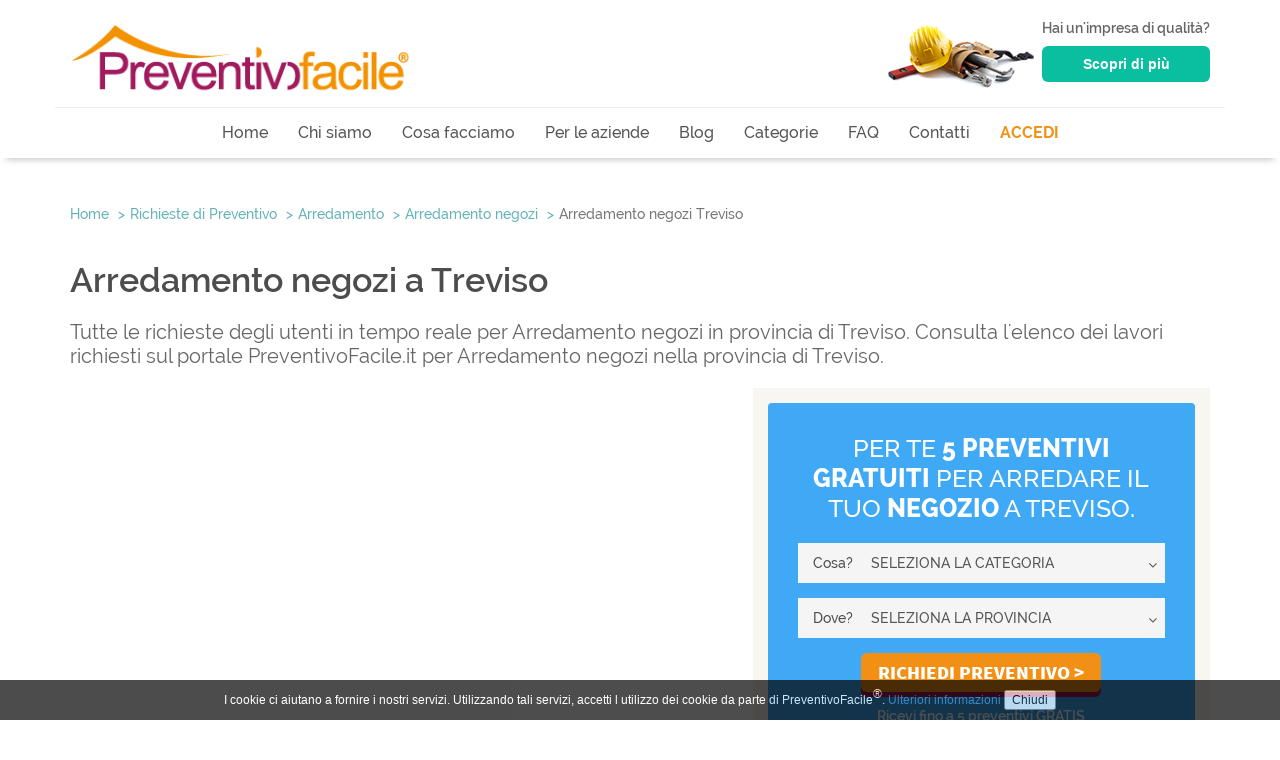

--- FILE ---
content_type: text/html
request_url: https://www.preventivofacile.it/preventivi/arredamento/arredamento-negozi/provincia/Treviso/
body_size: 7134
content:
<!DOCTYPE html><html lang="it">
<head>
<title>Richieste preventivo Arredamento negozi Treviso | PreventivoFacile.it</title><meta name="language" content="it">
<meta name="description" content="Richieste per Arredamento negozi. Trova subito le migliori imprese per Arredamento negozi nella provincia di Treviso">
<meta name="robots" content="index, follow">
<meta name="robots" content="index, follow">
<meta charset="utf-8">
<meta name="apple-mobile-web-app-capable" content="yes">
<meta name="viewport" content="width=device-width, initial-scale=1.0, maximum-scale=1.0, user-scalable=1, minimal-ui">
<meta name="apple-mobile-web-app-status-bar-style" content="black-translucent"><script>
  (function(i,s,o,g,r,a,m){i['GoogleAnalyticsObject']=r;i[r]=i[r]||function(){
  (i[r].q=i[r].q||[]).push(arguments)},i[r].l=1*new Date();a=s.createElement(o),
  m=s.getElementsByTagName(o)[0];a.async=1;a.src=g;m.parentNode.insertBefore(a,m)
  })(window,document,'script','https://www.google-analytics.com/analytics.js','ga');

  ga('create', 'UA-43837425-8', 'auto');
  ga('send', 'pageview');

</script>
<!--[if lt IE 9]><script type="text/javascript" src="/tpls/js/html5shiv.js"></script><![endif]-->
<!--[if lt IE 9]><script type="text/javascript" src="/tpls/js/modernizr.custom.96127.js"></script><![endif]-->
<link href="/tpls/css/bootstrap.min.css" media="screen" rel="stylesheet" type="text/css">
<link href="/tpls/css/style.css" media="screen" rel="stylesheet" type="text/css">
<link href="https://maxcdn.bootstrapcdn.com/font-awesome/4.5.0/css/font-awesome.min.css" media="screen" rel="stylesheet" type="text/css">
<!--[if lt IE 9]><link href="/tpls/css/ie.css" media="screen" rel="stylesheet" type="text/css"><![endif]-->
<link href="https://www.preventivofacile.it/preventivi/arredamento/arredamento-negozi/provincia/Treviso/" rel="canonical">
<link href="/imgV2/icone/favicon-PF.png" rel="icon"><script type="text/javascript" src="//s7.addthis.com/js/300/addthis_widget.js#pubid=ra-55a619ea710ea3da" async="async"></script>
<script type="text/javascript" src="/tpls/js/src_2_0.js"></script>
</head>
<body>
	<div>
		<div class="hiddenlg hiddenmd hiddensm">
			<nav id="nav" class="navbar navbar-default">
	<div class="container">
    	<div class="navbar-header">
        	<button type="button" class="navbar-toggle collapsed" data-toggle="collapse" data-target="#bs-example-navbar-collapse-1" aria-expanded="false">
        		<span class="sr-only">Toggle navigation</span>
	        	<span class="icon-bar"></span>
	        	<span class="icon-bar"></span>
	        	<span class="icon-bar"></span>
    		</button>
          	<a class="navbar-brand col-xs-8" style="height:auto;" href="/"><img class="img-responsive" src="/tpls/img/logo2.png" alt="Logo PreventivoFacile Mobile"></a>
        </div>
        <div class="collapse navbar-collapse text-center" id="bs-example-navbar-collapse-1">
          	<ul id="menucategoriedrop" class="nav navbar-nav">
        		<li ><a id="homenav" href="/">Home</a></li>
		        <li ><a id="chisiamonav" href="/chisiamo/">Chi siamo</a></li>
		        <li ><a id="cosafacciamonav" href="/cosafacciamo/">Cosa facciamo</a></li>
		        <li><a id="perleaziendenav" href="/iscrizione-aziende/">Per le aziende</a></li>
		        <li ><a id="blognav" href="/blog">Blog</a></li>
		        <li class="dropdown"><a href="#" id="categorienav" class="dropdown-toggle" data-toggle="dropdown" role="button" aria-haspopup="true" aria-expanded="false">Categorie <span class="caret"></span></a>
		        	<ul class="dropdown-menu">
		        				        				        			<li><a href="/preventivi-arredamento/" class="categorie_home_icona" title="Arredamento">Arredamento</a></li>
							        			<li><a href="/preventivi-energie-alternative/" class="categorie_home_icona" title="Energie alternative">Energie alternative</a></li>
							        			<li><a href="/preventivi-finestre/" class="categorie_home_icona" title="Finestre">Finestre</a></li>
							        			<li><a href="/preventivi-impianto-di-riscaldamento/" class="categorie_home_icona" title="Riscaldamento">Riscaldamento</a></li>
							        			<li><a href="/preventivi-installatori/" class="categorie_home_icona" title="Installatori">Installatori</a></li>
							        			<li><a href="/preventivi-lavori-edili/" class="categorie_home_icona" title="Lavori Edili">Lavori Edili</a></li>
							        			<li><a href="/preventivi-manutenzione/" class="categorie_home_icona" title="Manutenzione">Manutenzione</a></li>
							        			<li><a href="/preventivi-pavimenti/" class="categorie_home_icona" title="Pavimenti">Pavimenti</a></li>
							        			<li><a href="/preventivi-piccoli-lavori-edili/" class="categorie_home_icona" title="Piccoli Lavori Edili">Piccoli Lavori Edili</a></li>
							        			<li><a href="/preventivi-piscine/" class="categorie_home_icona" title="Piscine">Piscine</a></li>
							        			<li><a href="/preventivi-porte/" class="categorie_home_icona" title="Porte">Porte</a></li>
							        			<li><a href="/preventivi-progettazione-edile/" class="categorie_home_icona" title="Progettazione Edile">Progettazione Edile</a></li>
							        			<li><a href="/preventivi-pulizie/" class="categorie_home_icona" title="Pulizie">Pulizie</a></li>
							        			<li><a href="/preventivi-traslochi/" class="categorie_home_icona" title="Traslochi">Traslochi</a></li>
										</ul>
				</li>
		        <li ><a id="faqnav" href="/faq/">FAQ</a></li>
		        <li ><a id="contattinav" href="/contatti/">Contatti</a></li>
		        
		<li class="">
			<a id="loginav" href="/areaprivata">ACCEDI</a>
		</li>
	
    		</ul>
        </div><!--/.nav-collapse -->
	</div>
</nav>		</div>
		<div class="container page-header hiddenxs">
			<div class="row">
				<div id="logo" class="col-lg-4 col-sm-6 col-md-5 col-xs-8">
	<a href="/"><img class="img-responsive" src="/tpls/img/logo2.png" alt="Logo PreventivoFacile"></a>
</div>
<div id="aziende" class="col-sm-6 col-md-7 col-lg-8 hiddenxs">
	<div id="bottone-aziende">
		<p>Hai un'impresa di qualità?</p>
		<div>
			<a class="btn btn-lg" href="/iscrizione-aziende/">Scopri di più</a>
		</div>
	</div>
	<div id="banner-aziende">
		<img class="hiddensm img-responsive" src="/tpls/img/aziende-trasp-desk.png">
	</div>
</div>			</div>
		</div>
		<div id="box-headermenu" class="hiddenxs">
			<div class="container text-center">
	<div class="row">
		<nav id="nav" class="navbar navbar-default">
			<button type="button" class="navbar-toggle collapsed" data-toggle="collapse" data-target="#bs-example-navbar-collapse-1" aria-expanded="false">
		        <span class="sr-only">Toggle navigation</span>
		        <span class="icon-bar"></span>
		        <span class="icon-bar"></span>
		        <span class="icon-bar"></span>
		    </button>
		    <div class="collapse navbar-collapse" id="bs-example-navbar-collapse-1">
		      <ul id="menucategoriedrop" class="nav navbar-nav">
		        <li ><a id="homenav" href="/">Home</a></li>
		        <li ><a id="chisiamonav" href="/chisiamo/">Chi siamo</a></li>
		        <li ><a id="cosafacciamonav" href="/cosafacciamo/">Cosa facciamo</a></li>
		        <li class="hiddensm"><a id="perleaziendenav" href="/iscrizione-aziende/">Per le aziende</a></li>
		        <li ><a id="blognav" href="/blog">Blog</a></li>
		    	<li class="hiddenxs"><a id="categorienav" href="#" aria-haspopup="true">Categorie</a>
		    		<ul id="sottomenucategorie" class="dropdown-menu-categorie">
		        		<div style="padding-top:5px">
			        					        					        					        						        				<li class="text-left"><a href="/preventivi-arredamento/" class="categorie_home_icona" title="Arredamento">Arredamento</a></li>
																		        						        				<li class="text-left"><a href="/preventivi-energie-alternative/" class="categorie_home_icona" title="Energie alternative">Energie alternative</a></li>
																		        						        				<li class="text-left"><a href="/preventivi-finestre/" class="categorie_home_icona" title="Finestre">Finestre</a></li>
																		        						        				<li class="text-left"><a href="/preventivi-impianto-di-riscaldamento/" class="categorie_home_icona" title="Riscaldamento">Riscaldamento</a></li>
																		        						        				<li class="text-left"><a href="/preventivi-installatori/" class="categorie_home_icona" title="Installatori">Installatori</a></li>
																		        						        				<li class="text-left"><a href="/preventivi-lavori-edili/" class="categorie_home_icona" title="Lavori Edili">Lavori Edili</a></li>
																		        						        				<li class="text-left"><a href="/preventivi-manutenzione/" class="categorie_home_icona" title="Manutenzione">Manutenzione</a></li>
																		        												<li class="text-left"><a href="/preventivi-pavimenti/" class="categorie_home_icona" title="Pavimenti">Pavimenti</a></li>
																		        												<li class="text-left"><a href="/preventivi-piccoli-lavori-edili/" class="categorie_home_icona" title="Piccoli Lavori Edili">Piccoli Lavori Edili</a></li>
																		        												<li class="text-left"><a href="/preventivi-piscine/" class="categorie_home_icona" title="Piscine">Piscine</a></li>
																		        												<li class="text-left"><a href="/preventivi-porte/" class="categorie_home_icona" title="Porte">Porte</a></li>
																		        												<li class="text-left"><a href="/preventivi-progettazione-edile/" class="categorie_home_icona" title="Progettazione Edile">Progettazione Edile</a></li>
																		        												<li class="text-left"><a href="/preventivi-pulizie/" class="categorie_home_icona" title="Pulizie">Pulizie</a></li>
																		        												<li class="text-left"><a href="/preventivi-traslochi/" class="categorie_home_icona" title="Traslochi">Traslochi</a></li>
																					</div>
					</ul>
				</li>
		        <li class="hiddenlg hiddenmd hiddensm dropdown"><a href="#" id="categorienav" class="dropdown-toggle" data-toggle="dropdown" role="button" aria-haspopup="true" aria-expanded="false">Categorie <span class="caret"></span></a>
		        	<ul class="dropdown-menu">
		        				        				        			<li><a href="/preventivi-arredamento/" class="categorie_home_icona" title="Arredamento">Arredamento</a></li>
								        			<li><a href="/preventivi-energie-alternative/" class="categorie_home_icona" title="Energie alternative">Energie alternative</a></li>
								        			<li><a href="/preventivi-finestre/" class="categorie_home_icona" title="Finestre">Finestre</a></li>
								        			<li><a href="/preventivi-impianto-di-riscaldamento/" class="categorie_home_icona" title="Riscaldamento">Riscaldamento</a></li>
								        			<li><a href="/preventivi-installatori/" class="categorie_home_icona" title="Installatori">Installatori</a></li>
								        			<li><a href="/preventivi-lavori-edili/" class="categorie_home_icona" title="Lavori Edili">Lavori Edili</a></li>
								        			<li><a href="/preventivi-manutenzione/" class="categorie_home_icona" title="Manutenzione">Manutenzione</a></li>
								        			<li><a href="/preventivi-pavimenti/" class="categorie_home_icona" title="Pavimenti">Pavimenti</a></li>
								        			<li><a href="/preventivi-piccoli-lavori-edili/" class="categorie_home_icona" title="Piccoli Lavori Edili">Piccoli Lavori Edili</a></li>
								        			<li><a href="/preventivi-piscine/" class="categorie_home_icona" title="Piscine">Piscine</a></li>
								        			<li><a href="/preventivi-porte/" class="categorie_home_icona" title="Porte">Porte</a></li>
								        			<li><a href="/preventivi-progettazione-edile/" class="categorie_home_icona" title="Progettazione Edile">Progettazione Edile</a></li>
								        			<li><a href="/preventivi-pulizie/" class="categorie_home_icona" title="Pulizie">Pulizie</a></li>
								        			<li><a href="/preventivi-traslochi/" class="categorie_home_icona" title="Traslochi">Traslochi</a></li>
											</ul>
				</li>
				<!-- <li ><a id="faqnav" href="">Aziende</a></li>-->
		        <li ><a id="faqnav" href="/faq/">FAQ</a></li>
		        <li ><a id="contattinav" href="/contatti/">Contatti</a></li>
		        
		<li class="">
			<a id="loginav" href="/areaprivata">ACCEDI</a>
		</li>
	
		      </ul>
		    </div><!-- /.navbar-collapse -->
	    </nav>
	</div>
</div><!-- /.container-fluid -->		</div>
		<div id="preventivinav">
	<div class="container">
		<div class="row">
			<div class="col-lg-12 col-md-12 col-sm-12 col-xs-12" itemscope itemtype="http://data-vocabulary.org/Breadcrumb">
				<ol class="breadcrumb">
					<li><a href="/" itemprop="url"><span itemprop="title">Home</span></a></li>
					<li><a href="/preventivi/" itemprop="url"><span itemprop="title">Richieste di Preventivo</span></a></li>
					<li><a itemprop="url" href="/preventivi/arredamento/"><span itemprop="title">Arredamento</span></a></li>
											<li><a itemprop="url" href="/preventivi/arredamento/arredamento-negozi/"><span itemprop="title">Arredamento negozi</span></a></li>
						<li class="active"><a itemprop="url" href="/preventivi/arredamento/arredamento-negozi/provincia/Treviso/"><span itemprop="title">Arredamento negozi Treviso</span></a></li>
									</ol>
			</div>
		</div>
	</div>
	<div class="container">
		<div class="row">
			<div class="col-lg-12 col-md-12 col-sm-12 col-xs-12">
				<h1>Arredamento negozi a Treviso</h1>
									<h2>Tutte le richieste degli utenti in tempo reale per Arredamento negozi in provincia di Treviso. Consulta l'elenco dei lavori richiesti sul portale PreventivoFacile.it per Arredamento negozi nella provincia di Treviso.</h2>
							</div>
		</div>
	</div>
	<div class="container">
		<div class="row">
			<div class="col-lg-7 col-md-7 col-sm-6 col-xs-12">
								<div class="text-center">
									</div>
			</div>
			<div class="col-lg-5 col-md-5 col-sm-6 col-xs-12">
				<div class="greysection">
					<div class="form_container_preventivinavigabili col-lg-12 col-md-12 col-sm-12 col-xs-12">
	<div class="row">
		<div id="contform" class="col-lg-12 col-xs-12">
			<form action="/" method="POST" name="fHome" id="fHome">			<div class="row">
				<div class="col-lg-12 col-md-12 col-sm-12 col-xs-12">
					<h2 class="text-center text-uppercase">
						<p>Per te <strong>5 Preventivi Gratuiti</strong> per arredare il tuo <strong>negozio</strong> a Treviso.</p>					</h2>				
				</div>
			</div>
			<div class="row">
				<div id="formgroup-cosa" class="form-group col-lg-12 col-md-12 col-sm-12 col-xs-12">
					<div class="label-form col-lg-2 col-md-3 col-sm-3 col-xs-2">
						<label for="cosacat">Cosa?</label>
					</div>
					<div class="campo-form col-lg-10 col-md-9 col-sm-9 col-xs-10 dropdownn">
						<select name="hCampi[categoria]" class="selettori_home form-control" id="hCampiCategoria"><option value="">SELEZIONA LA CATEGORIA</option>
<option value="110">Arredamento bagno</option>
<option value="111">Arredamento camera</option>
<option value="112">Arredamento cameretta</option>
<option value="107">Arredamento casa</option>
<option value="168">Arredamento cucina</option>
<option value="186">Arredamento negozi</option>
<option value="143">Arredamento da giardino</option>
<option value="108">Arredamento soggiorno</option>
<option value="101">Arredamento ufficio</option>
<option value="198">Cucine in muratura</option>
<option value="187">Cucine moderne</option>
<option value="138">Tende</option></select>					</div>
				</div>
			</div>
			<div class="row">
				<div id="formgroup-dove" class="form-group col-lg-12 col-md-12 col-sm-12 col-xs-12">
					<div class="label-form col-lg-2 col-md-3 col-sm-3 col-xs-2">
						<label for="provincia_preventivo">Dove?</label>
					</div>
					<div class="campo-form col-lg-10 col-md-9 col-sm-9 col-xs-10 dropdownn">
						<select name="hCampi[provincia]" class="selettori_home form-control" id="hCampiZona"><option value="">SELEZIONA LA PROVINCIA</option>
<option value="80">Agrigento</option>
<option value="58">Alessandria</option>
<option value="51">Ancona</option>
<option value="89">Arezzo</option>
<option value="52">Ascoli Piceno</option>
<option value="59">Asti</option>
<option value="12">Avellino</option>
<option value="66">Bari</option>
<option value="67">Barletta-Andria-Trani</option>
<option value="104">Belluno</option>
<option value="13">Benevento</option>
<option value="39">Bergamo</option>
<option value="60">Biella</option>
<option value="17">Bologna</option>
<option value="99">Bolzano</option>
<option value="40">Brescia</option>
<option value="68">Brindisi</option>
<option value="72">Cagliari</option>
<option value="81">Caltanissetta</option>
<option value="56">Campobasso</option>
<option value="73">Carbonia-Iglesias</option>
<option value="14">Caserta</option>
<option value="82">Catania</option>
<option value="7">Catanzaro</option>
<option value="1">Chieti</option>
<option value="41">Como</option>
<option value="8">Cosenza</option>
<option value="42">Cremona</option>
<option value="9">Crotone</option>
<option value="61">Cuneo</option>
<option value="83">Enna</option>
<option value="53">Fermo</option>
<option value="18">Ferrara</option>
<option value="90">Firenze</option>
<option value="69">Foggia</option>
<option value="19">Forlì-Cesena</option>
<option value="30">Frosinone</option>
<option value="35">Genova</option>
<option value="26">Gorizia</option>
<option value="91">Grosseto</option>
<option value="36">Imperia</option>
<option value="57">Isernia</option>
<option value="2">L&#039;Aquila</option>
<option value="37">La Spezia</option>
<option value="31">Latina</option>
<option value="70">Lecce</option>
<option value="43">Lecco</option>
<option value="92">Livorno</option>
<option value="44">Lodi</option>
<option value="93">Lucca</option>
<option value="54">Macerata</option>
<option value="45">Mantova</option>
<option value="94">Massa-Carrara</option>
<option value="5">Matera</option>
<option value="74">Medio Campidano</option>
<option value="84">Messina</option>
<option value="46">Milano</option>
<option value="20">Modena</option>
<option value="47">Monza-Brianza</option>
<option value="15">Napoli</option>
<option value="62">Novara</option>
<option value="75">Nuoro</option>
<option value="76">Ogliastra</option>
<option value="77">Olbia-Tempio</option>
<option value="78">Oristano</option>
<option value="105">Padova</option>
<option value="85">Palermo</option>
<option value="21">Parma</option>
<option value="48">Pavia</option>
<option value="101">Perugia</option>
<option value="55">Pesaro e Urbino</option>
<option value="3">Pescara</option>
<option value="22">Piacenza</option>
<option value="95">Pisa</option>
<option value="96">Pistoia</option>
<option value="27">Pordenone</option>
<option value="6">Potenza</option>
<option value="97">Prato</option>
<option value="86">Ragusa</option>
<option value="23">Ravenna</option>
<option value="10">Reggio Calabria</option>
<option value="24">Reggio Emilia</option>
<option value="32">Rieti</option>
<option value="25">Rimini</option>
<option value="33">Roma</option>
<option value="106">Rovigo</option>
<option value="16">Salerno</option>
<option value="79">Sassari</option>
<option value="38">Savona</option>
<option value="98">Siena</option>
<option value="87">Siracusa</option>
<option value="49">Sondrio</option>
<option value="71">Taranto</option>
<option value="4">Teramo</option>
<option value="102">Terni</option>
<option value="63">Torino</option>
<option value="88">Trapani</option>
<option value="100">Trento</option>
<option value="107">Treviso</option>
<option value="28">Trieste</option>
<option value="29">Udine</option>
<option value="103">Valle d&#039;Aosta</option>
<option value="50">Varese</option>
<option value="108">Venezia</option>
<option value="64">Verbano-Cusio-Ossola</option>
<option value="65">Vercelli</option>
<option value="109">Verona</option>
<option value="11">Vibo Valentia</option>
<option value="110">Vicenza</option>
<option value="34">Viterbo</option></select>					</div>
				</div>
			</div>
			<div class="row text-center">
				<div id="divsubmit" class="col-lg-offset-1 col-md-offset-1 col-lg-10 col-md-10 col-sm-12 col-xs-12">
					<input type="submit" name="submit" id="bottone_procedi1" class="btn btn-lg bottone_procedi" value="Richiedi Preventivo >">
				</div>
			</div><br>
			<div class="row text-center">
				<p>Ricevi fino a 5 preventivi GRATIS</p>
			</div>
			</form>		</div>
	</div>
</div>

				</div>
				<div style="clear:both;"></div>
				<!-- <div class="text-center">
					<h3>Fai conoscere PreventivoFacile ai tuoi amici:</h3>
					<div class="addthis_sharing_toolbox"></div>
				</div> -->
				<div class="lista_province_categorie greysection">
					<div class="row">
						<div class="col-lg-12 col-md-12 col-sm-12 col-xs-12">
							<h3>Alcune province in Evidenza</h3>
							<ul>
																	<li><a href="/preventivi/arredamento/arredamento-negozi/provincia/Pisa/">Richieste Arredamento negozi Pisa</a></li>
																	<li><a href="/preventivi/arredamento/arredamento-negozi/provincia/Carbonia-Iglesias/">Richieste Arredamento negozi Carbonia-Iglesias</a></li>
																	<li><a href="/preventivi/arredamento/arredamento-negozi/provincia/Reggio-Emilia/">Richieste Arredamento negozi Reggio Emilia</a></li>
																	<li><a href="/preventivi/arredamento/arredamento-negozi/provincia/Grosseto/">Richieste Arredamento negozi Grosseto</a></li>
																	<li><a href="/preventivi/arredamento/arredamento-negozi/provincia/Trapani/">Richieste Arredamento negozi Trapani</a></li>
																	<li><a href="/preventivi/arredamento/arredamento-negozi/provincia/Campobasso/">Richieste Arredamento negozi Campobasso</a></li>
																	<li><a href="/preventivi/arredamento/arredamento-negozi/provincia/Trento/">Richieste Arredamento negozi Trento</a></li>
																	<li><a href="/preventivi/arredamento/arredamento-negozi/provincia/Brescia/">Richieste Arredamento negozi Brescia</a></li>
																	<li><a href="/preventivi/arredamento/arredamento-negozi/provincia/Nuoro/">Richieste Arredamento negozi Nuoro</a></li>
																	<li><a href="/preventivi/arredamento/arredamento-negozi/provincia/Lecco/">Richieste Arredamento negozi Lecco</a></li>
																	<li><a href="/preventivi/arredamento/arredamento-negozi/provincia/Lodi/">Richieste Arredamento negozi Lodi</a></li>
																	<li><a href="/preventivi/arredamento/arredamento-negozi/provincia/Perugia/">Richieste Arredamento negozi Perugia</a></li>
																	<li><a href="/preventivi/arredamento/arredamento-negozi/provincia/Vercelli/">Richieste Arredamento negozi Vercelli</a></li>
																	<li><a href="/preventivi/arredamento/arredamento-negozi/provincia/Monza-Brianza/">Richieste Arredamento negozi Monza-Brianza</a></li>
																	<li><a href="/preventivi/arredamento/arredamento-negozi/provincia/Genova/">Richieste Arredamento negozi Genova</a></li>
															</ul>
						</div>
					</div>
				</div>
			</div>
		</div>
	</div>
</div>
<div class="container">
	<div class="row">
		<div class="contenitore text-center">
						<div id="container-iscr-az" class="col-lg-12 col-md-12 col-sm-12 col-xs-12">
				<h2>Hai un'azienda?<br>
				<span class="text-uppercase">Registrati ora per trovare nuovi clienti</span></h2>
				<div class="row">
					<div class="formavvisi col-md-4 col-md-offset-4">
						<a href="/iscrizione-aziende/" id="bottone_procedi_azienda" class="btn btn-lg bottone_procedi_azienda">Iscrivi la Tua Azienda ></a>
					</div>
				</div>
			</div>
			<div style="clear:both"></div>	
		</div>
	</div>
</div>
<div id="striscia-blog" class="greensection text-uppercase">
	<div class="container">
		<div class="row">
			<div class="col-lg-12 col-md-12 col-sm-12 col-xs-12">
				<p><a href="/blog">Ultime notizie dal nostro blog&nbsp;&nbsp;<i class="fa fa-chevron-right"></i></i></a></p>
			</div>
		</div>
	</div>
</div>
<div class="container">
	<div id="notiziecont" class="row">
	<!-- <div class="col-lg-12 col-md-12 col-sm-12 col-xs-12">
		<h2>Leggi le ultime notizie relative alla categoria:</h2>
	</div> -->
			<div class="notiziacont col-lg-3 col-md-6 col-sm-6 col-xs-12" itemscope itemtype="http://schema.org/Article">
							<div style="position:relative">
					<div class="notizie_corpo_cat_home">
						<p itemprop="articleSection">Arredamento</p>
					</div>	
					<a href="/blog/vetri-colorati-artistici-per-porte-e-finestre-scorrevoli-o-a-battente-tutti-i-modelli/" itemprop="url">
						<img class="img-responsive" src="/media/notizie/copertina/2016-09_vetri-colorati-artistici-per-porte-e-finestre-scorrevoli-o-a-battente-tutti-i-modelli_179.jpg" itemprop="image">
					</a>
				</div>
						<div style="clear:both"></div>
			<div class="notizie_corpo">
				<h3 itemprop="name">
					<a href="/blog/vetri-colorati-artistici-per-porte-e-finestre-scorrevoli-o-a-battente-tutti-i-modelli/">Vetri colorati artistici per porte e finestre scorrevoli o a battente: tutti i modelli</a>
				</h3>
			</div>
		</div>
			<div class="notiziacont col-lg-3 col-md-6 col-sm-6 col-xs-12" itemscope itemtype="http://schema.org/Article">
							<div style="position:relative">
					<div class="notizie_corpo_cat_home">
						<p itemprop="articleSection">Arredamento</p>
					</div>	
					<a href="/blog/come-organizzare-il-trasporto-per-il-trasloco-allestero-tutto-quello-che-devi-sapere-e-come-fare/" itemprop="url">
						<img class="img-responsive" src="/media/notizie/copertina/2017-01_come-organizzare-il-trasporto-per-il-trasloco-allestero-tutto-quello-che-devi-sapere-e-come-fare_247.jpg" itemprop="image">
					</a>
				</div>
						<div style="clear:both"></div>
			<div class="notizie_corpo">
				<h3 itemprop="name">
					<a href="/blog/come-organizzare-il-trasporto-per-il-trasloco-allestero-tutto-quello-che-devi-sapere-e-come-fare/">Come organizzare il trasporto per il trasloco all&#039;estero: tutto quello che devi sapere e come fare</a>
				</h3>
			</div>
		</div>
			<div class="notiziacont col-lg-3 col-md-6 col-sm-6 col-xs-12" itemscope itemtype="http://schema.org/Article">
							<div style="position:relative">
					<div class="notizie_corpo_cat_home">
						<p itemprop="articleSection">Arredamento</p>
					</div>	
					<a href="/blog/pavimento-in-resina-come-installarlo-vantaggi-e-pulizia/" itemprop="url">
						<img class="img-responsive" src="/media/notizie/copertina/2017-01_pavimento-in-resina-come-installarlo-vantaggi-e-pulizia_240.jpg" itemprop="image">
					</a>
				</div>
						<div style="clear:both"></div>
			<div class="notizie_corpo">
				<h3 itemprop="name">
					<a href="/blog/pavimento-in-resina-come-installarlo-vantaggi-e-pulizia/">Pavimento in resina: come installarlo, vantaggi e pulizia</a>
				</h3>
			</div>
		</div>
	</div></div>	</div>
	<footer>
	<div class="greensection text-center">
		<div class="container">
			<div class="row">
				<div class="col-lg-offset-4 col-md-offset-4 col-sm-offset-4 col-lg-4 col-md-4 col-sm-4 col-xs-12">
					<p>&copy; 2026 PreventivoFacile</p>
				</div>
				<div class="socials-green col-lg-4 col-md-4 col-sm-4 col-xs-12">
					<div class="col-lg-8 col-md-10 col-sm-12 col-xs-8">
						<div class="social-cont col-lg-2 col-md-2 col-sm-2 col-xs-2">
							<a href="https://www.facebook.com/Preventivofacile" target="_blank"><i class="fa fa-facebook-square fa-2x"></i></a>
						</div>
						<div class="social-cont col-lg-2 col-md-2 col-sm-2 col-xs-2">
							<a href="https://twitter.com/PreventivoF" target="_blank"><i class="fa fa-twitter-square fa-2x"></i></a>
						</div>
						<div class="social-cont col-lg-2 col-md-2 col-sm-2 col-xs-2">
							<a href="https://it.pinterest.com/prevfacile/" target="_blank"><i class="fa fa-pinterest-square fa-2x"></i></a>
						</div>
						<div class="social-cont col-lg-2 col-md-2 col-sm-2 col-xs-2">
							<a href="https://www.linkedin.com/company/preventivofacile-it" target="_blank"><i class="fa fa-linkedin-square fa-2x"></i></a>
						</div>
						<div class="social-cont col-lg-2 col-md-2 col-sm-2 col-xs-2">
							<a href="https://plus.google.com/+PreventivofacileIt" target="_blank"><i class="fa fa-google-plus-square fa-2x"></i></a>
						</div>
						<div class="social-cont col-lg-2 col-md-2 col-sm-2 col-xs-2">
							<a href="https://www.youtube.com/channel/UC8en9ehheHDjDjoy1m9NOkg" target="_blank"><i class="fa fa-youtube-square fa-2x"></i></a>
						</div>
						<div style="clear:both"></div>
					</div>
				</div>
			</div>
		</div>
	</div>
	<div id="greyfooter">
		<div class="container">
			<div class="row">
				<div class="col-lg-7 col-md-8 col-sm-8">
					<div class="footer-block col-lg-4 col-md-4 col-sm-4">
						<div class="row">
							<h4>| PreventivoFacile</h4>
							<div class="footer-links col-lg-12 col-md-12 col-sm-12 col-xs-12">
								<p><a href="/chisiamo/">Chi Siamo</a></p>
								<p><a href="/cosafacciamo/">Cosa Facciamo</a></p>
								<p><a href="/blog">Blog</a></p>
								<p><a href="/preventivi/">Preventivi</a></p>
								<p><a href="/costi/">Costi</a></p>
								<p><a href="/faq/">FAQ</a></p>
        						<p><a href="/privacy/">Privacy</a></p>
        						<p><a href="/contatti/">Contatti</a></p>
        						<p><a href="/affiliazione/">Affiliazione</a></p>
							</div>
						</div>
					</div>
					<div class="footer-block col-lg-4 col-md-4 col-sm-4">
						<div class="row">
							<h4>| Blog</h4>
							<div class="footer-links col-lg-12 col-md-12 col-sm-12 col-xs-12">
																	<p><a href="/blog/idee" title="Idee">Idee</a></p>
																	<p><a href="/blog/fai-da-te" title="Fai da te">Fai da te</a></p>
																	<p><a href="/blog/marche" title="Marche">Marche</a></p>
																	<p><a href="/blog/assistenza" title="Assistenza">Assistenza</a></p>
																	<p><a href="/blog/prezzi" title="Prezzi">Prezzi</a></p>
																	<p><a href="/blog/normativa" title="Normativa">Normativa</a></p>
																	<p><a href="/blog/ordini-professionali" title="Ordini professionali">Ordini professionali</a></p>
																	<p><a href="/blog/eventi" title="Eventi">Eventi</a></p>
																	<p><a href="/blog/concorsi-e-appalti" title="Concorsi e appalti">Concorsi e appalti</a></p>
																	<p><a href="/blog/incentivi" title="Incentivi">Incentivi</a></p>
																	<p><a href="/blog/preventivofacile-consiglia" title="PreventivoFacile Consiglia">PreventivoFacile Consiglia</a></p>
															</div>
						</div>
					</div>
					<div class="footer-block col-lg-4 col-md-4 col-sm-4">
						<div class="row">
							<h4>| PreventivoFacile Aziende</h4>
							<div class="footer-links col-lg-12 col-md-12 col-sm-12 col-xs-12">
								<p><a href="/iscrizione-aziende/" target="_blank">Iscrivi la tua azienda</a></p>
								<!-- <p><a href="/iscrizione-aziende/come-funziona/">Come Funziona</a></p> -->
								<!-- <p><a href="/iscrizione-aziende/vantaggi/">Vantaggi</a></p>
								<p><a href="/iscrizione-aziende/opinioni/">Opinioni</a></p> -->
								<p><a href="/iscrizione-aziende/domande-frequenti/">FAQ</a></p>
        						<p><a href="/iscrizione-aziende/contatti/">Contatti</a></p>
							</div>
						</div>
					</div>
				</div>
				<div id="footer-contatti" class="footer-block col-lg-offset-1 col-md-offset-1 col-lg-4 col-md-3 col-sm-4">
					<div class="row">
						<div class="col-lg-12 col-md-12 col-sm-12 col-xs-12">
							<p><i class="fa fa-envelope-o"></i> <span id="e47733550">[javascript protected email address]</span><script type="text/javascript">/*<![CDATA[*/eval("var a=\"kDENnbChctB.yA1FWQSq_pzmM3HJ82lovU074ie5LwZdYTjf9x+X6ua-gVPIR@sKrGO\";var b=a.split(\"\").sort().join(\"\");var c=\"xaj-AgPTsTaRxs-jwdx6TExR\";var d=\"\";for(var e=0;e<c.length;e++)d+=b.charAt(a.indexOf(c.charAt(e)));document.getElementById(\"e47733550\").innerHTML=d")/*]]>*/</script></p>
							<p><i class="fa fa-phone"></i> 0577 1516 860</p>
							<p><a class="yellow" href="/areaprivata">| ACCEDI |</a></p>
						</div>
					</div>
				</div>
			</div>
			<div class="row">
				<div id="footer-bottom" class="col-lg-4 col-md-4 col-sm-12 col-xs-12">
					<div id="info-azienda">MG Proget Group 1 srl p.iva 02077020515</div>
				</div>
				<div class="col-lg-offset-4 col-md-offset-4 col-lg-4 col-md-4 hiddensm hiddenxs">
					<div id="bottone-aziende-foot" class="text-center col-lg-9 col-md-9 hiddensm hiddenxs">
						<p>Sei un professionista di qualità?</p>
						<div>
							<a class="btn btn-lg" href="/iscrizione-aziende/">Registrati subito</a>
						</div>
					</div>
					<div id="banner-aziende-foot" class="col-lg-3 col-md-3 hiddensm hiddenxs">
						<img class="img-responsive" src="/tpls/img/professionista-desk.png">
					</div>
				</div>
			</div><br>
		</div>
	</div>
</footer>	<script type="text/javascript" src="//s7.addthis.com/js/300/addthis_widget.js#pubid=ra-55a619ea710ea3da" async="async"></script>
	<script type="text/javascript" src="/tpls/js/banner_cookies.js"></script>
<script type="text/javascript" src="/tpls/js/respond.js"></script>
<script type="text/javascript" src="//code.jquery.com/jquery-1.10.1.min.js"></script>
<script type="text/javascript" src="//code.jquery.com/jquery-migrate-1.2.1.min.js"></script>
<script type="text/javascript" src="/tpls/js/jquery.easing.1.3.js"></script>
<script type="text/javascript" src="/tpls/js/jquery-ui-1.10.3.custom.min.js"></script>
<script type="text/javascript" src="/tpls/js/jvalid/jquery.validate.min.js"></script>
<script type="text/javascript" src="https://maxcdn.bootstrapcdn.com/bootstrap/3.3.4/js/bootstrap.min.js"></script>
<script type="text/javascript" src="/tpls/js/jquery.ddslick.min.js"></script>
<script type="text/javascript">
    //<!--
    $(document).ready(function() {
			$('#fHome').validate({
				rules:{
					'hCampi[privacyutente]':{
						required:true
					},
					'hCampi[categoria]':{
						required:true
					}
				},
				messages:{
					'hCampi[privacyutente]':'Campo obbligatorio',
					'hCampi[categoria]':'Scegli la categoria',
					'hCampi[provincia]':'Scegli la provincia'
				},
			    errorElement: 'label',
			    errorClass: 'error',
			    errorPlacement: function(error, element) {
					offset = element.offset().top -100;
					$(window).scrollTop(offset);
					error.insertBefore(element);
				},
			});
		});
    //-->
</script>
<script type="text/javascript">
    //<!--
    var switchTo5x=true;
    //-->
</script>
<script type="text/javascript">
    //<!--
    $(document).ready(function () {
    checkCookie();
});
    //-->
</script><!--[if lt IE 9]><script type="text/javascript" src="https://www.preventivofacile.it/tpls/js/placeholders.min.js"></script><![endif]-->	<script type="text/javascript" src="/tpls/js/readmore/readmore.min.js"></script>
	<script>
		$('.lista_province_categorie ul').readmore({
			speed: 400,
			collapsedHeight: 290,
			heightMargin: 16,	
			moreLink: '<a class="form-group" href="#">Vedi tutte le province</a></div>',
			lessLink: '<a class="form-group" href="#">Leggi di meno</a></div>'			
		});
	</script>
	</body>
</html>

--- FILE ---
content_type: text/css
request_url: https://www.preventivofacile.it/tpls/css/style.css
body_size: 12247
content:
@CHARSET "UTF-8";
/* http://meyerweb.com/eric/tools/css/reset/ 
   v2.0 | 20110126
   License: none (public domain)
*/
html,body,div,span,applet,object,iframe,h1,h2,h3,h4,h5,h6,p,blockquote,pre,a,abbr,acronym,address,big,cite,code,del,dfn,em,img,ins,kbd,q,s,samp,small,strike,strong,sub,sup,tt,var,b,u,i,center,dl,dt,dd,ol,ul,li,fieldset,form,label,legend,table,caption,tbody,tfoot,thead,tr,th,td,article,aside,canvas,details,embed,figure,figcaption,footer,header,hgroup,menu,nav,output,ruby,section,summary,time,mark,audio,video
	{
	margin: 0;
	padding: 0;
	border: 0;
	font-size: 100%;
	font: inherit;
	vertical-align: baseline;
}
/* HTML5 display-role reset for older browsers */
article,aside,details,figcaption,figure,footer,header,hgroup,menu,nav,section
	{
	display: block;
}
body {
	line-height: 1;
}
ol,ul {
	list-style: none;
}
blockquote,q {
	quotes: none;
}
blockquote:before,blockquote:after,q:before,q:after {
	content: '';
	content: none;
}
table {
	border-collapse: collapse;
	border-spacing: 0;
}
/************************************************** FONT ************************************************************/
/*@font-face {
	font-family: "Century Gothic";
	font-style: normal;
	font-weight: normal;
	src:
		url("/tpls/css/fonts/centurygothic/regular/Centurygothic.eot?#iefix")
		format("embedded-opentype"),
		url("/tpls/css/fonts/centurygothic/regular/Centurygothic.woff")
		format("woff"),
		url("/tpls/css/fonts/centurygothic/regular/Centurygothic.ttf")
		format("truetype"),
		url("/tpls/css/fonts/centurygothic/regular/Centurygothic.svg#Centurygothic")
		format("svg");
}
@font-face {
	font-family: "Century Gothic Bold";
	font-style: normal;
	font-weight: normal;
	src:
		url("/tpls/css/fonts/centurygothic/bold/centurygothicbold.eot?#iefix")
		format("embedded-opentype"),
		url("/tpls/css/fonts/centurygothic/bold/centurygothicbold.woff")
		format("woff"),
		url("/tpls/css/fonts/centurygothic/bold/centurygothicbold.ttf")
		format("truetype"),
		url("/tpls/css/fonts/centurygothic/bold/centurygothicbold.svg#Centurygothic")
		format("svg");
}
@font-face {
	font-family: "Century Gothic Italic";
	font-style: normal;
	font-weight: normal;
	src:
		url("/tpls/css/fonts/centurygothic/italic/centurygothicitalic.eot?#iefix")
		format("embedded-opentype"),
		url("/tpls/css/fonts/centurygothic/italic/centurygothicitalic.woff")
		format("woff"),
		url("/tpls/css/fonts/centurygothic/italic/centurygothicitalic.ttf")
		format("truetype"),
		url("/tpls/css/fonts/centurygothic/italic/centurygothicitalic.svg#Centurygothic")
		format("svg");
}

@font-face {
	font-family: "Century Gothic BoldItalic";
	font-style: normal;
	font-weight: normal;
	src:
		url("/tpls/css/fonts/centurygothic/bolditalic/centurygothicbolditalic.eot?#iefix")
		format("embedded-opentype"),
		url("/tpls/css/fonts/centurygothic/bolditalic/centurygothicbolditalic.woff")
		format("woff"),
		url("/tpls/css/fonts/centurygothic/bolditalic/centurygothicbolditalic.ttf")
		format("truetype"),
		url("/tpls/css/fonts/centurygothic/bolditalic/centurygothicbolditalic.svg#Centurygothic")
		format("svg");
}*/
/*@font-face {
  font-family: 'FontAwesome';
  src: url('/tpls/css/fonts/fontawesome/fontawesome-webfont.eot?v=4.0.3');
  src: url('/tpls/css/fonts/fontawesome/fontawesome-webfont.eot?#iefix&v=4.0.3') format('embedded-opentype'), 
  		url('/tpls/css/fonts/fontawesome/fontawesome-webfont.woff?v=4.0.3') format('woff'), 
  		url('/tpls/css/fonts/fontawesome/fontawesome-webfont.ttf?v=4.0.3') format('truetype'), 
  		url('/tpls/css/fonts/fontawesome/fontawesome-webfont.svg?v=4.0.3#fontawesomeregular') format('svg');
  font-weight: normal;
  font-style: normal;
}
.fa {
  display: inline-block;
  font-family: FontAwesome;
  font-style: normal;
  font-weight: normal;
  line-height: 1;
  -webkit-font-smoothing: antialiased;
  -moz-osx-font-smoothing: grayscale;
}*/
@font-face {
	font-family: "Raleway 400";
	font-style: normal;
	font-weight: normal;
	src:
		url("/tpls/css/fonts/Raleway/Raleway-Regular.ttf")
		format("truetype");
}
@font-face {
	font-family: "Raleway 500";
	font-style: normal;
	font-weight: normal;
	src:
		url("/tpls/css/fonts/Raleway/Raleway-Medium.ttf")
		format("truetype");
}
@font-face {
	font-family: "Raleway 600";
	font-style: normal;
	font-weight: normal;
	src:
		url("/tpls/css/fonts/Raleway/Raleway-SemiBold.ttf")
		format("truetype");
}
@font-face {
	font-family: "Raleway 700";
	font-style: normal;
	font-weight: normal;
	src:
		url("/tpls/css/fonts/Raleway/Raleway-Bold.ttf")
		format("truetype");
}
@font-face {
	font-family: "Raleway 800";
	font-style: normal;
	font-weight: normal;
	src:
		url("/tpls/css/fonts/Raleway/Raleway-ExtraBold.ttf")
		format("truetype");
}
@font-face {
	font-family: "Source Sans Pro 600";
	font-style: normal;
	font-weight: normal;
	src:
		url("/tpls/css/fonts/sourcesanspro/SourceSansPro-Semibold.ttf")
		format("truetype");
}
@font-face {
	font-family: "Source Sans Pro 900";
	font-style: normal;
	font-weight: normal;
	src:
		url("/tpls/css/fonts/sourcesanspro/SourceSansPro-Black.ttf")
		format("truetype");
}

/************************************************ DEFAULT ************************************************/
html,body {
	font: 14px "Raleway 500", Arial, Helvetica, sans-serif;
	font-family: "Raleway 500", Arial, Helvetica, sans-serif;
	-webkit-font-smoothing: antialiased;
	-webkit-text-size-adjust: none;
	/*line-height:1.6em;*/
	color: #000;
	text-rendering: optimizeLegibility;
	speak: none;
	font-style: normal;
	font-weight: normal;
	font-variant: normal;
	text-transform: none;
	line-height: 1.2;
	-webkit-font-smoothing: antialiased;
	word-spacing: Normal;
}
.breadcrumb {
    padding: 8px 0;
    margin-bottom: 20px;
    list-style: none;
    background-color: #fff;
    border-radius: 0;
}
.breadcrumb a {
    color: #65b3b8;
}
.breadcrumb .active a {
    color: #777;
}
.breadcrumb>li+li:before {
    content: "\003e";
    color: #65b3b8;
}
.btn.focus, .btn:focus, .btn:hover {
	color:#fff;
}
#blog .pagination {
    margin: 0px;
}
.pagination>li>a, .pagination>li>span {
    color: #337ab7;
    border: none;
    font-family: "Raleway 500", Arial, Helvetica, sans-serif;
    font-size: 16px;
}
.pagination>.active>a, .pagination>.active>a:focus, .pagination>.active>a:hover, .pagination>.active>span, .pagination>.active>span:focus, .pagination>.active>span:hover {
    color: #ccc;
    background-color: #fff;
    border: none;
}
.pagination>li>a:focus, .pagination>li>a:hover, .pagination>li>span:focus, .pagination>li>span:hover {
    color: #000;
    background-color: #fff;
    border: none;
}
@media (max-width: 767px) {
  	.hiddenxs{
		display:none!important;
	}
}
@media (min-width: 768px) and (max-width: 991px) {
	.hiddensm{
		display:none!important;
	}
}
@media (min-width: 992px) and (max-width: 1199px) {
	.hiddenmd{
		display:none!important;
	}
}
@media (min-width: 1200px) {
	.hiddenlg{
		display:none!important;
	}
}

/********************************************** TESTI **************************************************/
p {
    margin: 0 0 10px;
    font-family: "Raleway 500", Arial, Helvetica, sans-serif;
    color:#666;
}
h1 {
    font-size: 32px;
    font-family: "Raleway 800", Arial, Helvetica, sans-serif;
    color:#666;
}
h2 {
	font-size:28px;
	font-family: "Raleway 700", Arial, Helvetica, sans-serif;
	color:#666;
}
h3 {
    font-size: 24px;
    font-family: "Raleway 600", Arial, Helvetica, sans-serif;
    color:#666;
}
h4 {
    font-size: 16px;
    font-family: "Raleway 500", Arial, Helvetica, sans-serif;
    color:#666;
}
b,strong {
	font-family: "Raleway 700", Arial, Helvetica, sans-serif;
}
.yellow {
	color:#f19014;
}
.strongrey {
	font-family: 'Raleway 700', sans-serif;
}
.strongblack {
	font-family: "Raleway 700", Arial, Helvetica, sans-serif;
    color: #333;
    font-size: 20px;
}

/********************************************** HEADER *************************************************/
header {
	margin: 0px auto;
	padding-bottom: 0px;
	position: relative;
}
.page-header {
    margin-top: 20px;
    margin-bottom: 0px;
}
#header-mob {
    background-image: url('/tpls/img/backgrounds/home/home-PF-mobile.jpg');
    background-position: center;
    background-repeat: no-repeat;
    background-size: cover;
}
#header-mob h1 {
	text-transform:uppercase;
	color:#fff;
	text-shadow: 0px 0px 6px #333;
	margin-bottom:0px;
	margin-top:30px;
}
#header-mob h2 {
	color:#fff;
	text-shadow: 0px 0px 6px #333;
}
@media screen and (max-width: 767px) {
	#header-mob h2 {
		margin-bottom: 50px;
		font-size: 20px;
	}
	#header-mob h1 {
		font-size: 25px;
		margin-bottom: 30px;
	}
}

/********************************************** NAV **************************************************/
.navbar {
    margin-bottom: 0px;
    border: none;
}
.navbar-toggle {
    margin-top: 20px;
    margin-right: 20px;
}
.navbar-default {
    background-color: #fff;
    border-color: #fff;
}
@media (min-width: 768px) {
	.navbar-nav {
    	float: none;
    	display: inline-block;
	}
}
.navbar-default .navbar-nav>.active>a#blognav {
    background-color: #f7f6f1;
}
.navbar-default .navbar-nav>.active>a, .navbar-default .navbar-nav>.active>a:focus, .navbar-default .navbar-nav>.active>a:hover {
	color: #a11a5b;
    background-color: #fff;
    text-decoration: underline;
    font-family: "Raleway 600", sans-serif;
}
.navbar-default .navbar-nav>li>a {
    color: #555;
    font-size: 16px;
}
.navbar-collapse {
    padding-right: 0;
    padding-left: 0;
}
#menucategoriedrop{
	z-index:1001;
	margin-bottom: -3px;
	font-family: "Raleway 500", sans-serif;
}
@media (max-width:767px) {
	#menucategoriedrop {
    	margin: 0px;
	}
	.navbar {
	    border-bottom: 1px solid #e7e7e7;
	}
}
#menucategoriedrop li:hover > #sottomenucategorie {
	display:block;
}
#menucategoriedrop li:hover > #sottomenuaziende {
	display:block;
}
#menucategoriedrop li:hover > #sottomenuprivati {
	display:block;
}
#menucategoriedrop li .dropdown-menu-categorie li:hover > a{
	padding: 10px 5px; 
	border:none;
}
#sottomenucategorie {
    background-color: #65b3b8;
    display: none;
    position: absolute;
    top: 100%;
    z-index: 1000;
    width: 340px;
    font-family: "Raleway 600", sans-serif;
    padding: 10px 0 15px;
}
#sottomenuaziende {
    background-color: #fff;
    color: #666;
    display: none;
    position: absolute;
    top: 100%;
    z-index: 1000;
    width: 340px;
    font-family: "Raleway 500", sans-serif;
    padding: 15px;
    text-align: left;
}
#sottomenuaziende a {
    color: #09bfa0;
    line-height: 25px;
    font-family: "Raleway 600", sans-serif;
}
#sottomenuprivati {
    background-color: #fff;
    color: #666;
    display: none;
    position: absolute;
    top: 100%;
    z-index: 1000;
    width: 340px;
    font-family: "Raleway 500", sans-serif;
    padding: 15px;
    text-align: left;
}
#sottomenuprivati a {
    color: #f19014;
    line-height: 25px;
    font-family: "Raleway 600", sans-serif;
}
#sottomenuprivati i, #sottomenuaziende i {
    margin-right: 5px;
}
#menucategoriedrop li .dropdown-menu-categorie li{
	float: left;
	width: 50%;
	display: inline;
	padding-left: 10px;
	padding-right: 20px
}
#menucategoriedrop li .dropdown-menu-categorie li a{
	color: #fff;
	font-size:14px;
	display:block;
	text-decoration:underline;
	padding: 10px 5px; 
}
#menucategoriedrop li .dropdown-menu-categorie li a:hover{
	border:none;
	color: #ccc;
}
#box-headermenu {
	-webkit-box-shadow: 0px 8px 6px -6px rgba(153,153,153,0.5);
	-moz-box-shadow: 0px 8px 6px -6px rgba(153,153,153,0.5);
	box-shadow: 0px 8px 6px -6px rgba(153,153,153,0.5);
	margin-bottom: 40px;
}
#box-headermenu-richiesta {
	-webkit-box-shadow: 0px 8px 6px -6px rgba(153,153,153,0.5);
	-moz-box-shadow: 0px 8px 6px -6px rgba(153,153,153,0.5);
	box-shadow: 0px 8px 6px -6px rgba(153,153,153,0.5);
}
#categorienav {
	cursor: default;
}
#loginav, #loginavprivati {
	color: #f19014;
    font-family: "Raleway 700", sans-serif;
}
#loginav:hover, #loginavprivati:hover {
    color: #d68014;
}
#loginavaziende {
	color: #09bfa0;
    font-family: "Raleway 700", sans-serif;
}
#loginavaziende:hover {
    color: #2a9d88;
}   

/******************************************** SLIDER HEADER ***********************************************/
#header-form {
    position: absolute;
    color: #fff;
    left: 0;
    right: 0;
}
#header-form h1 {
	text-transform:uppercase;
	color:#fff;
	text-shadow: 0px 0px 6px #333;
	margin-bottom:0px;
	margin-top:30px;
}
#header-form h2 {
	color:#fff;
	text-shadow: 0px 0px 6px #333;
}
#carousel-home .carousel-control .fa-angle-left, #carousel-home .carousel-control .fa-angle-right {
    position: absolute;
    top: 40%;
    left: 0;
    right: 0;
}
#carousel-home .fill {
    width: 100%;
    height: 100%;
    background-repeat: no-repeat;
	background-position: center;
    -webkit-background-size: cover;
    -moz-background-size: cover;
    background-size: cover;
    -o-background-size: cover;
}
@media (min-width:768px) and (max-width:991px) {
	#carousel-home #backgr1 {
		background-position: center 80%;
	}
}
#carousel-home .item, #carousel-home .active {
	height: 100%;
}
@media screen and (min-width: 1200px) {
	#carousel-home .carousel-control {
	    width: 10%;
	}
	#carousel-home .carousel-inner {
		height: 500px;
	}
	#header-form {
	    top: 180px;
	}
	#header-form h2 {
		margin-bottom: 200px;
	}
}
@media screen and (min-width: 992px) and (max-width:1199px) {
	#carousel-home .carousel-control {
	    width: 10%;
	}
	#carousel-home .carousel-inner {
		height: 500px;
	}
	#header-form {
	    top: 170px;
	}
	#header-form h2 {
		margin-bottom: 185px;
	}
}
@media screen and (min-width: 768px) and (max-width:991px) {
	#carousel-home .carousel-control {
	    width: 10%;
	}
	#carousel-home .carousel-inner {
		height: 500px;
	}
	#header-form {
	    top: 180px;
	}
	#header-form h2 {
		margin-bottom: 100px;
	}
}
@media screen and (max-width: 767px) {
	#carousel-home .carousel-inner {
		height: 500px;
	}
	#header-form {
	    top: 180px;
	}
	#header-form h2 {
		margin-bottom: 50px;
		font-size: 20px;
	}
	#header-form h1 {
		font-size: 25px;
	}
}

/********************************************** FORM *************************************************/
.form_container {
	border-radius:5px;
	padding:20px 15px;
	background-color:#f0efeb;
	height:auto!important;
	position:relative;
	margin-bottom:45px;
}
.form_container_preventivinavigabili #contform h2 {
	font-family: 'Raleway 800', sans-serif;
	color :#fff;
	margin-bottom: 20px;
	font-size: 25px;
}
.form_container_preventivinavigabili #contform h2 p {
	font-family: 'Raleway 500', sans-serif;
	color :#fff;
	margin-bottom: 20px;
	font-size: 25px;
}
.form_container_preventivinavigabili #contform h2 p strong{
	font-family: 'Raleway 800', sans-serif;
}
.form_container_preventivinavigabili #contform span {
	font-family: 'Raleway 500', sans-serif;
	font-style:italic;
}
.form_container form {
    padding: 15px 0px;
}
#contform select:focus { 
    box-shadow: none;
    -webkit-box-shadow: none;
	-moz-box-shadow: none;
}
.form_container select, .form_container text {
	border:0px;
	background:#f5f5f5;
}
@media (min-width: 992px) and (max-width: 1199px) {
	#contform #hCampiCategoria, #contform #hCampiZona {
	    padding-left: 0;
	}
}
@media (max-width: 767px) {
	#greysection #contform label, #greysection #contform select {
	    font-size: 13px;
	}
	#contform .label-form {
	    padding-left: 5px;
	}
}
input.bottone_procedi, #bottone_procedi{
	background-color: #f19014;
  	-webkit-box-shadow: 0 5px 0 #a11a5b;
  	-moz-box-shadow: 0 5px 0 #a11a5b;
  	box-shadow: 0 5px 0 #a11a5b;
  	color:#fff;
  	text-transform: uppercase;
  	width:100%;
  	font-family: 'Source Sans Pro 900', sans-serif;
  	padding: 9px 16px;
  	font-size: 19px;
}
input.bottone_procedi:hover, #bottone_procedi:hover{
	background-color: #d68014;
  	color:#fff;
}
#greysection #contform input.bottone_procedi:active, #greysection #contform #bottone_procedi:active{
  	margin-top: 5px;
  	color:#fff;
}
@media (min-width:992px) and (max-width:1199px) {
	#bottone_procedi {
		padding:10px 5px;
	}
}
.form-group label{
	background-color: #f5f5f5;
	line-height: 46px;
	margin-bottom: 0px;
	color: #4d4d4d;
	font-family: "Raleway 500", sans-serif;
}
.form-group label.error {
    margin: 0px;
    font-family: "Raleway 500", sans-serif;
    color: #c00;
    background-color: #f2dede;
    border: 1px solid #ebccd1;
    padding: 15px;
    width: 100%;
    line-height: 15px;
    font-size: 14px;
    text-transform: uppercase;
    text-align: center;
    position: absolute;
    top: -100%;
}
.form-group input{
	background:#f5f5f5;
	font-weight:400;
	color:#666;
}
.label-form {
    background: #f5f5f5;
    padding-right:0;
}
.campo-form {
    background: #f5f5f5;
    padding-left:0;
    padding-right: 0;
}
.form-control {
  height: 46px;
}
.form_container select{
	-webkit-appearance: none;
    -moz-appearance: none;
    -ms-appearance: none;
    -o-appearance: none;
    appearance: none;
	background: #f5f5f5;
	-webkit-box-shadow: 0 0;
    box-shadow: 0 0;
}
.form_container select::-ms-expand {
    display: none;
}
.dropdownn:after {
	content: "\f107";
	font-family: 'FontAwesome';
	font-size: 14px;
	padding: 14px 0;
	position: absolute;
	right: 8px;
	top: 0;
	color:#555;
	bottom: 0;
	pointer-events:none;
}
.form_container .row {
    margin-left: 0;
    margin-right: 0;
}
.form_container p {
    margin: 0;
    font-family: "Raleway 500", Arial, Helvetica, sans-serif;
    color: #fff;
}
#contform {
    padding-left: 0;
    padding-right: 0;
    background-color:#3fa9f5;
}
#categoriaorganica #contform p {
    color:#fff;
}
#contform .form-control {
	border-radius:0px;
}
#container-form-select {
	padding-left:0;
	padding-right:0;
}

/************************************************* SEZIONI ***************************************************/
.greensection {
	background-color: #65b3b8;
	color: #fff;
}
.greensection p {
	color: #fff;
}
.greysection {
	background-color:#f7f6f1;
	color: #666;
}
.greensection h3 {
	color: #fff;
	font-size: 20px;
	font-family: "Raleway 800", sans-serif;
	margin: 15px 0;
}
#passaggi h3{
	margin-top: 20px;
}
@media (min-width:768px) {
	#passaggi h2{
		margin-bottom: 30px;
	}
}
@media (max-width:767px) {
	#passaggi i {
		margin-top: 30px;
	}
}
#diconodinoi .contenitore {
	padding-top: 20px;
	padding-bottom: 30px;
}
.contenitore{
	padding-top: 70px;
	padding-bottom: 70px;
}
#greysection {
	background-color: #d1d1d1;
}
.separatore {
	border-top: 5px solid #65b3b8;
}
#container-assistenza p {
	font-family: "Raleway 600", Arial, Helvetica, sans-serif;
	color: #666;
	font-size: 15px;
	
}
#container-assistenza i {
	color: #65b3b8;
}
#container-assistenza .fb-fa i {
	color: #369;
}
@media (max-width: 767px) {
	#recuperapassword {
		margin-top: 20px;
	}
}
#recuperapassword {
	margin-bottom: 40px;
}
#recuperapassword h2 {
	margin-bottom: 20px;
}
#recuperapassword label {
	background-color: #fff;
    line-height: 35px;
}
#recuperapassword .form-control {
	height: 35px;
}
#recuperapassword .btn-arancio {
	color: #fff;
    background-color: #f19014;
    border: 0px;
	padding: 6px 30px;
	text-transform:uppercase;
    font-family: "Raleway 600", Arial, Helvetica, sans-serif;
}
.step-container {
    background: aliceblue;
    padding: 25px 0px;
    margin-bottom: 20px;
    color: #337ab7;
    font-weight: bold;
}
.step {
	width: 40px;
	height: 40px;
	border-radius: 20px;
	font-size: 20px;
	color: #337ab7;
	line-height: 35px;
	text-align: center;
	border: 2px solid #337ab7;
	background: transparent;
	font-family: "Raleway 700", sans-serif;
	float: left;
}
.step-active {
	width: 40px;
	height: 40px;
	border-radius: 20px;
	font-size: 20px;
	color: #fff;
	line-height: 35px;
	text-align: center;
	border: 2px solid #337ab7;
	background: #337ab7;
	font-family: "Raleway 700", sans-serif;
	float: left;
}

/********************************************** WIDGET NOTIZIE ***********************************************/
#striscia-blog {
	margin-bottom: 42px;
}
#striscia-blog p {
	color: #fff;
	margin:15px 0;
	font-family: "Raleway 800", sans-serif;
	font-size: 20px;
}
#striscia-blog a {
	color: #fff;
	font-family: "Raleway 800", sans-serif;
	font-size: 20px;
}
#striscia-blog .fa-chevron-right {
	font-size: 16px;
}
#notiziecont {
	margin-bottom: 30px;
}
.notizie_corpo {
  	position: absolute;
  	left: 15px;
  	right: 15px;
  	bottom:0px;
  	background-color: rgba(28,28,27,0.7);
}
.notizie_corpo h3, #richiesta .notizie_corpo h3 {
    color:#fff;
	margin: 10px;
    font-family: 'Raleway 800', sans-serif;
    font-size: 13px;
    text-transform:uppercase;
}
.notizie_corpo h3 a {
 	color:#fff;
}
.notizie_corpo_cat_home {
  	position: absolute;
  	top:-12px;
  	background-color: #ecde21;
  	float:left;
  	width:100%;
  	-webkit-box-shadow: 0 2px 4px 0px rgba(102,102,102,0.4);
	-moz-box-shadow: 0 2px 4px 0px rgba(102,102,102,0.4);
	box-shadow: 0 2px 4px 0px rgba(102,102,102,0.4);
}
.notizie_obliquo_cat_home {
	position: absolute;
	top:-12px;
	float:right;
	border-bottom: 35px solid transparent;
    border-left: 20px solid #fcee21;
    right: 39px;
    width: 20px;
}
@media (min-width:992px) and (max-width:1199px) {
	.notizie_obliquo_cat_home {
    	right: 87px;
	}
}
@media (min-width:768px) and (max-width:991px) {
	.notizie_obliquo_cat_home {
    	right: 59px;
	}
}
@media (max-width:767px) {
	.notizie_obliquo_cat_home {
    	display:none;
	}
}
.notizie_corpo_cat_home p {
    color:#000;
	margin: 10px;
    font-family: 'Raleway 600', sans-serif;
    font-size: 13px;
}
@media (max-width:1199px) {
	.notiziacont {
		margin-bottom:20px;
	}
}

/********************************************** WIDGET CATEGORIE ***********************************************/
.col-categorie:hover, .categorie_boxed:hover {
	opacity: 0.6;
}
@media (max-width: 300px){
  .seven-cols .col-md-1,
  .seven-cols .col-sm-1,
  .seven-cols .col-lg-1  {
    width: 100%;
    *width: 100%;
  }
}
@media (min-width: 301px) and (max-width: 767px){
  .seven-cols .col-md-1,
  .seven-cols .col-sm-1,
  .seven-cols .col-lg-1  {
    width: 50%;
    *width: 50%;
    float: left;
  }
}
@media (min-width: 768px) {
  .seven-cols .col-md-1,
  .seven-cols .col-sm-1,
  .seven-cols .col-lg-1 {
    width: 14.285714285714285714285714285714%;
    *width: 14.285714285714285714285714285714%;
  }
}
#categoriehome.contenitore {
	padding-top: 0px;
	padding-bottom: 50px;
}
.nome_categoria h4 a {
    font-size: 16px;
    margin: 0 auto;
    color: #65b3b8;
    text-decoration: none;
    display: block;
    font-family: 'Raleway 800', sans-serif;
}
#container-cat .col-lg-12 {
	float:none;
	margin: 0 auto;
	padding-left: 0;
	padding-right: 0;
}
.categorie_fullwidth {
	width: 12%;
    margin: 0px 11px 50px;
    display: inline-block;
    text-align: center;
}
.categorie_boxed {
    display: inline-block;
    text-align: center;
}
@media (max-width:499px) {
	.categorie_fullwidth {
		width: 35%;
	}
	.categorie_boxed {
		width: 35%;
		margin: 0px 7px 40px;
	}
}
@media (min-width:500px) and (max-width:767px) {
	.categorie_boxed {
	    width: 28%;
	    margin: 0px 10px 40px;
	}
	.categorie_fullwidth {
		width: 28%;
	}
}
@media (min-width:768px) and (max-width:991px) {
	.categorie_boxed {
	    width: 35%;
	    margin: 0px 10px 40px;
	}
}
@media (min-width:992px) and (max-width:1199px) {
	.categorie_boxed {
	    width: 35%;
	    margin: 0px 10px 40px;
	}
}
@media (min-width:1200px) {
	.categorie_boxed {
	    width: 29%;
	    margin: 0px 7px 40px;
	}
}

/**************************************** WIDGET ULTIMI PREVENTIVI ********************************************/
/*.carousel-inner .active.left { left: -33%; }
.carousel-inner .next        { left:  33%; }
.carousel-inner .prev        { left: -33%; }*/
#myCarousel .carousel-control.left, #myCarousel .carousel-control.right {background-image:none;}
#myCarousel .item:not(.prev) {visibility: visible;}
#myCarousel .item.right:not(.prev) {visibility: hidden;}
#myCarousel .rightest{ visibility: visible;}
#myCarousel .carousel-control .fa-angle-left, #myCarousel .carousel-control .fa-angle-right, #myCarousel .carousel-control .icon-next, #myCarousel .carousel-control .icon-prev {
    position: absolute;
    top: 50%;
    z-index: 5;
    display: inline-block;
    margin-top: -20px;
    color: #666;
    text-shadow: none;
}
#myCarousel .carousel-control .fa-chevron-left, #myCarousel .carousel-control .icon-prev {
    left: -5px;
}
#myCarousel .carousel-control .fa-chevron-right, #myCarousel .carousel-control .icon-next {
    right: 5px;
}
@media (max-width:767px) {
	#myCarousel .carousel-control .fa-chevron-left, #myCarousel .carousel-control .icon-prev {
	    display: none;
	}
	#myCarousel .carousel-control .fa-chevron-right, #myCarousel .carousel-control .icon-next {
	    display: none;
	}
	#myCarousel .carousel-control.left, #myCarousel .carousel-control.right {
		display: none;
	}
}
#myCarousel .carousel-control {
    width: 20px;
    opacity: 1;
}
#myCarousel .carousel-control.right{
    right: -8px;
}
#myCarousel .carousel-control.left {
    left: -15px;
}
#ultimipreventivi h4 {
	font-size: 20px;
}
#ultimipreventivi h3 {
	margin-bottom: 20px;	
}
#ultimipreventivi {
	margin-top: 30px;
	margin-bottom: 30px;
}
.visualizzadettaglio a {
	color: #666;
	font-family: "Raleway 600", sans-serif;
}
.visualizzadettaglio {
	font-size: 13px;
	margin-bottom: 0;
}

/******************************************* WIDGET ISCRIZIONE AZIENDE ***************************************/
#container-iscr-az {
	background-color: #ececec;
	border-radius: 10px;
}
@media (max-width: 768px) {
	#container-iscr-az.col-lg-12 {
		padding-left: 0;
		padding-right: 0;
	}
}
#container-iscr-az h2 {
	padding: 20px 0;
	color: #4d4d4d;
	font-size: 25px;
}
.formavvisi {
	margin-bottom: 20px;
}
#container-iscr-az .formavvisi p {
	margin-top: 10px;
	color: #006836;
	font-family: "Raleway 500", Arial, Helvetica, sans-serif;
}
#container-iscr-az .formavvisi .col-lg-6, #container-iscr-az .formavvisi .col-lg-4 {
	padding-left: 30px;
	padding-right: 30px;
}
.formavvisi select, .formavvisi text {
	border:0px;
	background:#f5f5f5;
}
input.bottone_procedi_azienda, #bottone_procedi_azienda{
	background-color: #96bd0d;
  	-webkit-box-shadow: 0 5px 0 #006836;
  	-moz-box-shadow: 0 5px 0 #006836;
  	box-shadow: 0 5px 0 #006836;
  	color:#fff;
  	text-transform: uppercase;
  	width:100%;
  	font-family: 'Source Sans Pro 900', sans-serif;
  	padding: 7px 16px;
    font-size: 19px;
}
input.bottone_procedi_azienda:hover, #bottone_procedi_azienda:hover{
	background-color: #83a812;
  	color:#fff;
}
input.bottone_procedi:active, #bottone_procedi:active{
  	color:#fff;
}
.formavvisi select::-ms-expand {
    display: none;
}
.formavvisi select{
	-webkit-appearance: none;
    -moz-appearance: none;
    -ms-appearance: none;
    -o-appearance: none;
	background: #f5f5f5;
	-webkit-box-shadow: 0 0;
    box-shadow: 0 0;
    border-radius: 0;
}
.formavvisi .label-form {
    background: #f5f5f5;
    padding-right: 0;
    padding-left: 5px;
}
#container-iscr-az .formavvisi select:focus { 
    box-shadow: none;
    -webkit-box-shadow: none;
	-moz-box-shadow: none;
}

/****************************************** WIDGET DICONO DI NOI ********************************************/
.cosadicono-logo {
    vertical-align: middle;
}
.cosadicono-logo img {
	max-width: 100%;
    max-height: 140px;
    vertical-align: middle;
    margin: auto;
    display: inline-block;
    padding-bottom:20px;
}
#diconodinoi h3 {
	margin-bottom:20px;
}
#diconodinoi p {
    font-style: italic;
    font-size: 15px;
    font-family: "Raleway 500", sans-serif;
}
/********************************************** NOTIZIE *******************************************/
.ad{
    /*position:absolute;
    right:0px;
    width:160px;
    top:120px;
    border-left: 1px solid black;*/
    text-align: center;
}
#menucategorienotizie{
	z-index:1000;
	display: inline-block;
}
#menucategorienotizie li{
	position:relative;
	display: inline-block;
	list-style: none;
	font-size:12px;
}
#menucategorienotizie li a{
	display: inline-block;
	text-decoration: none;
	color: #333;
	white-space: nowrap;
	font-size:15px;
	text-align:center;
    font-family: "Raleway 500", sans-serif;
	line-height: 20px;
    
}
@media (min-width:991px) and (max-width:1199px){
	#menucategorienotizie li a {
    	padding: 17px 12px;
	}
	#menucategorienotizie li:hover > a, #menucategorienotizie li a.active{
		padding: 17px 12px 15px 12px; 
	}
}
@media (min-width:1200px){
	#menucategorienotizie li a {
    	padding: 17px 9px;
	}
	#menucategorienotizie li:hover > a, #menucategorienotizie li a.active{
		padding: 17px 15px 15px 15px; 
	}
}
#menucategorienotizie li a.menucategorienotizie9_12{
	font-size:14px;
}
#menucategorienotizie li a.menucategorienotizie6_9{
	font-size:19px;
}
#menucategorienotizie li a.active{
	color: #fff;
	background-color: #65b3b8;
	padding: 17px 15px 15px 15px; 
	border-bottom:2px solid #4d4d4d;
}
#menucategorienotizie li:hover > a{
	color: #fff;
	background-color: #65b3b8;
	border-bottom:2px solid #4d4d4d;
}
#menucategorienotizie li:hover > ul {
	display:block;
}
#menucategorienotizie li ul li:hover > a{
	padding: 10px 5px; 
	border:none;
	color: #ccc;
}
#menucategorienotizie li ul{
	background-color: #65b3b8;
	display: none;
	position: absolute;
	top: 100%;
	z-index: 1000;
	width: 320px;
	padding: 10px 0 15px;
}
#menucategorienotizie li ul li{
	float: left;
	display: inline;
	width: 50%;
    padding-left: 10px;
}
#menucategorienotizie li ul li a{
	color: #fff;
	font-size: 14px;
	display: block;
	text-decoration: underline;
	padding: 10px 5px;
	text-align: left;
}
#menucategorienotizie li ul li a:hover{
	border:none;
}
header.header_alberocategorienotizie{
	margin-bottom:84px;
}
@media (max-width:991px) {
	#apritoreAlberoCategorie {
		font-size: 21px;
		line-height: 50px;
		text-align: center;
		color: #4d4d4d;
		display: block;
		text-decoration: none;
		padding-right:22px;
		margin: 0 auto;
	}
	.notiziemobilecontainerc {
		display: none;
	}
	#apritoreAlberoCategorie .fa-chevron-down, #menualberocategorienotiziemobile .fa-chevron-down, #menualberocategorienotiziemobile .fa-chevron-up {
		color: #f19014;
	}
	.notiziemobilecontainerc ul li a {
		color: #1D1D1B;
		font-size: 14px;
		line-height: 31px;
		text-decoration: none;
		display: block;
		padding-left: 25px;
	}
	
	#menualberocategorienotiziemobile {
		display: none;
		position: relative;
		padding: 0px 5px;
	}
	
	#menualberocategorienotiziemobile h3 {
		position: relative;
	}
	
	#menualberocategorienotiziemobile h3 a.headeraperto {
		color: #f19014;
	}
	
	#menualberocategorienotiziemobile h3 a {
		display: block;
		padding: 10px 5px;
		font-size: 18px;
		text-transform: uppercase;
		color: #4d4d4d;
		text-decoration: none;
	}
	#menualberocategorienotiziemobile h3 a.handler {
		display: block;
		position: absolute;
		right: 15px;
		top: 0px;
		padding-left: 20px;
		padding-right: 20px;
	}
}
#blog h1 {
    font-family: "Raleway 600", Arial, Helvetica, sans-serif;
}
#blog .form_container{
	margin-top: 20px;
}
.notizie_ultimititolo {
	font-size: 16px;
    font-family: "Raleway 700", Arial, Helvetica, sans-serif;
    margin-bottom: 15px;
    margin-top: 20px;    
}
.notizia_lista {
	margin-bottom: 20px;
}
#elenco_notizie time, .notizia_sottocategoria_lista time, #notiziaevidenzacont time {
	color: #666;
	line-height: 22px;
}
.notizia_sottocategoria_lista {
	margin-top: 30px;
	margin-bottom: 20px;
}
.notizia_titolo h3 {
	font-size: 20px;
    font-family: "Raleway 400", Arial, Helvetica, sans-serif;
    margin-bottom: 0px;
    border-bottom: 1px solid #ddd;
}
.notizia_riassunto p {
	color: #4d4d4d;
}
.notizieleggipiu a {
	font-family: "Raleway 500", Arial, Helvetica, sans-serif;
	color: #000;
	text-decoration: underline;
}
.notizie_linguettagialla, .notizie_linguettagialla_cat, .notizie_linguettagialla_sottocat {
  	position: absolute;
  	z-index: 5;
  	top: 0px;
  	background-color: #ecde21;
  	float: left;
  	-webkit-box-shadow: 0 2px 4px 0px rgba(102,102,102,0.4);
	-moz-box-shadow: 0 2px 4px 0px rgba(102,102,102,0.4);
	box-shadow: 0 2px 4px 0px rgba(102,102,102,0.4);
}
.notizie_linguettagialla_cat h3, .notizie_linguettagialla h3 {
	font-size: 18px;
	font-family: "Raleway 700", sans-serif;
	color:#000;
	margin: 10px 5px 10px 15px;
	font-style: italic;
}
.notizie_linguettagialla_sottocat h3 {
	font-size: 18px;
	font-family: "Raleway 700", sans-serif;
	color:#000;
	margin: 10px 5px;
	font-style: italic;
}
.notizie_linguettagialla_obliquo, .notizie_linguettagialla_obliquo_cat, .notizie_linguettagialla_obliquo_sottocat {
	position: absolute;
	z-index: 5;
	top:0px;
	float:right;
	border-bottom: 41px solid transparent;
    border-left: 20px solid #ecde21;;
    width:20px;
}
.addthis_native_toolbox {
	margin: 10px 0 20px;
}
@media (max-width:767px) {
	.notizie_linguettagialla {
  		width:100%;
	}
	.notizie_linguettagialla_obliquo {
		display:none;
	}
	.notizie_linguettagialla_obliquo_cat {
		display:none;
	}
	.notizie_obliquo_cat {
    	display:none;
	}
	#blog h1 {
		font-size: 28px;
	}
	.soc {
	    padding-left: 0;
	    padding-right: 0;
	}
	#star_rating {
		margin: 30px 0;
	}
	.addthis_native_toolbox {
		margin: 0;
	}
	.notizia_corpo img {
		max-width: 100%;
    	height: auto;
	}
}
@media (min-width:768px) and (max-width:991px) {
	.notizie_linguettagialla {
  		width:36%;
	}
	.notizie_linguettagialla_obliquo {
		right: 441px;
	}
	.notizie_linguettagialla_obliquo_cat {
		right: 378px;
	}
	.notizie_obliquo_cat {
    	right: 59px;
	}
	.soc {
	    padding-left: 5px;
	    padding-right: 5px;
	}
	.notizia_corpo img {
		max-width: 100%;
    	height: auto;
	}
}
@media (min-width:992px) and (max-width:1199px) {
	.notizie_linguettagialla {
  		width:28%;
	}
	.notizie_linguettagialla_obliquo {
		right: 657px;
	}
	.notizie_linguettagialla_obliquo_cat {
		right: 366px;
	}
	.notizie_obliquo_cat {
    	right: 56px;
	}
	.soc {
	    padding-left: 0;
	    padding-right: 0;
	}
	.notizia_corpo img {
		max-width: 100%;
    	height: auto;
	}
}
@media (min-width:1200px) {
	.notizie_linguettagialla_obliquo {
    	right: 835px;
	}
	.notizie_linguettagialla {
    	width: 25%;
	}
	.notizie_linguettagialla_obliquo_cat {
    	right: 14px;
	}
	.notizie_linguettagialla_obliquo_sottocat {
    	right: 14px;
	}
	.notizie_obliquo_cat {;
    	right: 38px;
	}
	.soc {
	    padding-left: 0;
	    padding-right: 0;
	}
	.notizia_corpo img {
		max-width: 100%;
    	height: auto;
	}
}
.notizie_corpo_cat {
  	position: absolute;
  	top:0px;
  	background-color: #ecde21;
  	float:left;
  	width:100%;
  	-webkit-box-shadow: 0 2px 4px 0px rgba(102,102,102,0.4);
	-moz-box-shadow: 0 2px 4px 0px rgba(102,102,102,0.4);
	box-shadow: 0 2px 4px 0px rgba(102,102,102,0.4);
}
.notizie_obliquo_cat {
	position: absolute;
	top:0px;
	float:right;
	border-bottom: 35px solid transparent;
    border-left: 20px solid #fcee21;
    width: 20px;
}
.notizie_corpo_cat p {
    color: #000;
	margin: 10px;
    font-family: 'Raleway 700', sans-serif;
    font-size: 16px;
    font-style: italic;
}
#blog .categoria-blog-img {
	padding-left: 0px;
}
.notizie_lista {
    margin-bottom: 40px;
}
#socials_widget {
	padding: 10px;
	background-color: #f7f6f1;
	border-radius: 2px;
}
#notizia_titolo h1 {
    color: #65b3b8;
    font-family: 'Raleway 700', sans-serif;
}
#notiziaevidenzacont .notizia_titolo {
	margin-top: 30px;
}
#notizia_titolo {
	margin-bottom: 20px;
}
.notizia_excerpt p {
	font-family: 'Raleway 700', sans-serif;
    color: #4d4d4d;
    margin-bottom: 0px;
}
.notizia_copertina, .notizia_excerpt {
	margin-bottom: 15px;
}
.notizia_corpo p {
	font-size: 16px;
	color: #4d4d4d;
	line-height: 20px;
    letter-spacing: 0.5px;
    margin: 0 0 20px;
}
.notizia_corpo ul {
	list-style-type: disc;
	color: #666;
	margin-left: 20px;
}
.notizia_corpo ol {
	list-style-type: decimal;
	color: #4d4d4d;
	margin-left: 20px;
	letter-spacing: 0.5px;
    line-height: 20px;
    margin-bottom: 20px;
}
.notizia_corpo li {
	margin-bottom: 10px;
}
.notizia_corpo h3 {
	color: #008080;
	font-family: "Raleway 700", Arial, Helvetica, sans-serif;
}
.notizia_corpo em {
	font-style: italic;
}
.notizia {
	font-size: 16px;
}
.notizia .notizia_copertina {
	background-position:center center;
	background-repeat: no-repeat	height: 200px;
}
@media (max-width:767px) {
	.notizia .notizia_copertina {
		height: 300px;
	}
}
@media (min-width:768px) and (max-width:991px) {
	.notizia .notizia_copertina {
		height: 300px;
	}
}
@media (min-width:992px) and (max-width:1199px) {
	.notizia .notizia_copertina {
		height: 300px;
	}
}
@media (min-width:1200px) {
	.notizia .notizia_copertina {
		height: 300px;
	}
}
.soc {
	margin-bottom: 15px;
}
#indice-categoria-blog h3 {
	margin-top: 15px;
    font-size: 18px;
    font-family: "Raleway 800", Arial, Helvetica, sans-serif;
    color: #666;
}
#indice-categoria-blog li {
	margin-top: 15px;
}
#indice-categoria-blog ul {
	margin-bottom: 15px;
}
#indice-categoria-blog a {
    margin-top: 15px;
    text-decoration: underline;
    font-size: 13px;
    color: #666;
    font-family: "Raleway 600";
}
#indice-categoria-blog .active a {
    color: #65b3b8;
}
#notizia-blog .contenitore {
	padding-bottom: 40px;
}
#notizia-blog time {
	color: #666;
}
#notizia-blog #notizia_singola .notizia_corpo b, #notizia-blog #notizia_singola .notizia_corpo strong {
	font-family: "Raleway 800", Arial, Helvetica, sans-serif;
}
#star_rating {
    margin-top: 10px;
    font-size: 16px;
    font-weight: bold;
}
#star_rating_grazie {
    display: inline-block;
    padding: 5px;
    margin: 5px 0px;
    background: #a2195b;
    color: #fff;
}

/********************************************* FOOTER *********************************************/
footer .greensection p {
	margin:20px 0;
	font-family: "Raleway 700", sans-serif;
}
.socials-green .col-lg-8 {
	float: none;
    margin: 0 auto;
}
.social-cont {
	padding: 14px 0;
}
.social-cont a {
	color: #fff;
}
#greyfooter {
	background-color: #e1e0de;
	padding-top:20px;
}
@media (max-width:767px) {
	#greyfooter .footer-block {
		text-align:center;
		margin-top: 10px;
	    border-top: 1px solid #666;
	    padding-top: 10px;
	}
}
#greyfooter h4 {
	padding-bottom: 20px;
}
@media (max-width:991px) {
	#greyfooter h4 {
		font-size:15px;
	}
}
/*.footer-links {
	border-right: 1px solid #ecebe8;
	padding-right: 0;
	margin-right: 15px;
}*/
.footer-links a {
	color: #858584;
	font-family: "Raleway 500", sans-serif;
}
#footer-contatti p {
	margin-bottom:20px;
	font-family: "Raleway 600", sans-serif;
}
#footer-contatti a {
	color: #666;
}
#footer-contatti a.yellow {
    color: #f19014;
    font-family: "Raleway 700", sans-serif;
    font-size: 15px;
}
#footer-bottom {
	display: table;
    min-height: 60px;
}
#info-azienda {
	display: table-cell;
    vertical-align: bottom;
    color:#666;
    font-family: "Raleway 400", sans-serif;
    font-size: 13px;
}
@media (min-width:768px){
	#banner-aziende-foot img{
		position:absolute;
		bottom: -77px;
	}
}
#bottone-aziende-foot a{
	background-color:#09bfa0;
	font-family: "Source Sans Pro", sans-serif;
	font-weight:600;
	color:#fff;
	font-size:14px;
	padding: 8px 16px;
    width: 100%;
}
#bottone-aziende-foot a:hover {
	background-color:#2a9d88;
}

#footer_menu {
	text-align: center;
	margin: 0px auto;
}
#footer_menu li {
	border-right: 1px solid #fff;
	padding: 0px 10px;
	display: inline-block;
}
#footer_menu li a {
	color: #fff;
	display: inline-block;
}
#footer_menu li.footer_menu_last {
	border: none;
}
#footer_social li {
	display: inline-block;
	width: 50px;
	height: 50px;
	margin: 0px auto;
	font-size: 50px;
	padding: 0px;
	margin: 0px;
}
#footer_social li a {
	display: inline-block;
	width: 50px;
	height: 50px;
	font-size: 50px;
	padding: 0px;
	margin: 0px;
}
#footer_social li a i {
	display: inline-block;
	width: 50px;
	height: 50px;
	font-size: 50px;
	padding: 0px;
	margin: 0px;
}
#footer_social {
	margin: 10px auto;
	text-align: center;
}

/***********************************************BOX CONDIZIONALI******************************************/
#ultimi_preventivi,#listanotizie,#testimonianze,#banner_home_bottom,#pulsante_menu_mobile,#riquadro_top_home
	{
	display: none;
}
/***classi*/
.violetto {
	color: #A2195B;
}

.banner_cookies{
	background-color:black;
	opacity: 0.7;
	width: 100%;
	text-align: center;
	vertical-align:middle;
	font-size: 12px;
	font-family: arial, helvetica;
	position: fixed;
	bottom: 0px;
	z-index: 999999;
}
.testo_banner_cookies{
	padding: 10px 0;
	color: white;
}
.testo_banner_cookies button{
	color: black;
}
.testo_banner_cookies a{
	color: #337AB7;
}

/*********************************************** BANNER ******************************************/
#banner-aziende img{
		max-width:160px;
	}
@media (min-width:768px){
	#banner-aziende{
		float:right;
	}
	#bottone-aziende{
		float:right;
		text-align:right;
	}
}
@media (max-width:767px){
	#banner-aziende{
		text-align:right;
	}
	#bottone-aziende{
		text-align:left;
	}
}
#bottone-aziende a{
	background-color:#09bfa0;
	font-family: 'Source Sans Pro', sans-serif;
	font-weight:600;
	color:#fff;
	font-size:14px;
	padding: 8px 16px;
    width: 100%;
}
#bottone-aziende p, #bottone-aziende-foot p {
	font-family: "Raleway 600", sans-serif;
}
#bottone-aziende a:hover {
	background-color:#2a9d88;
}

/***************************************** PREVENTIVI NAVIGABILI ***************************************/
#preventivinav h1, #preventivonav h1 {
    font-size: 34px;
    font-family: "Raleway 600", Arial, Helvetica, sans-serif;
    color: #4d4d4d;
    margin-bottom: 20px;
    margin-top: 10px;
}
@media (max-width:991px) {
	#preventivinav h1, #preventivonav h1 {
	    font-size: 28px;
	}
}
#preventivinav h2 {
    font-size: 20px;
    font-family: "Raleway 400", Arial, Helvetica, sans-serif;
    color: #666;
    margin-bottom: 20px;
}
#richiesta .panel-body h3 {
    font-size: 20px;
    font-family: "Raleway 500", Arial, Helvetica, sans-serif;
    margin-bottom: 10px;
}
#richiesta .panel-body a {
    color: #666;
}
.dettagliotesto {
    font-size: 20px;
    font-family: "Raleway 600", Arial, Helvetica, sans-serif;
    color: #666;
}
.lista_province_categorie h3, .lista_comuni_categorie h3 {
    font-family: "Raleway 700";
    font-size: 16px;
    color:#f19014;
    text-transform:uppercase;
    margin-top: 11px;
}
.lista_province_categorie a, .lista_comuni_categorie a {
    color: #333;
    font-size: 13px;
    font-family: "Raleway 400";
    line-height: 17px;
    text-decoration: underline;
}
.lista_province_categorie, .lista_comuni_categorie {
	margin-top:20px;
}
.lista_province_categorie .row, .lista_comuni_categorie .row {
    margin-right: 0;
    margin-left: 0;
}
.lista_province_categorie ul, .lista_comuni_categorie ul {
    margin-bottom: 15px;
}
#preventivonav #container-iscr-az h2 {
	font-size: 18px;
}
.form_container_preventivinavigabili {
    padding: 15px 15px;
    background-color: #f7f6f1;
    height: auto!important;
    position: relative;
}
@media (max-width:991px) {
	.form_container_preventivinavigabili {
    	padding: 0;
	}
}
.form_container_preventivinavigabili form {
    padding: 30px 15px 20px;
}
@media (max-width:1199px) {
	.form_container_preventivinavigabili form {
    	padding: 30px 10px;
	}
}
.form_container_preventivinavigabili select, .form_container_preventivinavigabili text {
	border:0px;
	background:#f5f5f5;
}
.form_container_preventivinavigabili select{
	appearance: none;
  	-webkit-appearance: none;
 	-moz-appearance: none;
	background: #f5f5f5;
	-webkit-box-shadow: 0 0;
    box-shadow: 0 0;
}
.form_container_preventivinavigabili .row {
    margin-left: 0;
    margin-right: 0;
}
.form_container_preventivinavigabili .form-control {
    height: 40px!important;
}
.form_container_preventivinavigabili .form-group label {
    line-height: 40px;
}
.form_container_preventivinavigabili .form-group label.error {
    line-height: 8px;
}
.form_container_preventivinavigabili #contform {
    border-radius: 4px;
}
.form_container_preventivinavigabili input.bottone_procedi, .form_container_preventivinavigabili #bottone_procedi {
    padding: 6px 16px;
    width: auto;
    white-space: normal;
}
.form_container_preventivinavigabili p {
    margin: 0;
    font-family: "Raleway 600", Arial, Helvetica, sans-serif;
    color: #fff;
}
#cosafacciamo .form_container_preventivinavigabili p {
    margin-bottom: 0;
}
#dettaglio_richiesta_preventivo_mappa {
    min-height: 200px;
    margin: 40px auto 20px;
}
#preventivonav #ultimipreventivi {
    margin-top: 0px;
    margin-bottom: 0px;
}

/******************************************* CATEGORIE ORGANICHE **********************************************/
.icone-categorie {
	margin-top:20px;
	border: 1px solid #ddd;
	border-radius: 8px;
}
.icone-categorie h3 {
	margin-top: 20px; 
}
#cont-icona-categoria {
	max-width:200px;
	margin-bottom: 30px;
}
#categoriaorganica #cont-icona-categoria p {
	color:#65b3b8;
	font-size: 14px;
	font-family: "Raleway 800", Arial, Helvetica, sans-serif;
	margin-bottom: 0;
}
#categoriaorganica p {
	font-size: 16px; 
	color: #666;
}
#categoriaorganica .notizie_corpo_cat_home p {
    color: #000;
    margin: 10px;
    font-family: 'Raleway 600', sans-serif;
    font-size: 13px;
}
#categoriaorganica h1 {
    font-size: 32px;
    font-family: "Raleway 600", Arial, Helvetica, sans-serif;
    color: #4d4d4d;
    text-transform: uppercase;
}
#categoriaorganica h2 {
	font-size: 25px;
    font-family: "Raleway 600", Arial, Helvetica, sans-serif;
    color: #f19014;
    text-transform: uppercase;
    margin-bottom: 15px;
}
#categoriaorganica .breadcrumb a {
    color: #09bfa0;
    font-size: 20px;
    font-family: "Raleway 600", Arial, Helvetica, sans-serif;
}
#categoriaorganica .breadcrumb>li+li:before {
    content: "\003e";
    color: #09bfa0;
    font-family: "Raleway 600", Arial, Helvetica, sans-serif;
}
#listasottocategorie a {
	font-size: 18px;
    text-decoration: underline;
    color: #313131;
    font-family: "Raleway 400", Arial, Helvetica, sans-serif;
}
#categoria_organica_img {
	margin-bottom: 30px;
}
#listasottocategorie {
	margin-bottom: 30px;
}
#testocategoria h3 {
	font-size: 24px;
    font-family: "Raleway 700", Arial, Helvetica, sans-serif;
    color: #313131;
}
#testocategoria ul li {
    color: #666;
    font-size: 16px;
}
#categoriaorganica #container-iscr-az h2 {
	padding: 20px 0;
	color: #4d4d4d;
}
.riassunto-sottocategoria p {
	font-family: "Raleway 700";
    vertical-align: middle;
    margin-bottom: 20px;
    font-size: 18px;
}

/********************************************** PAGINA LOGIN **************************************************/
input.bottone_procedi_login_privato, #bottone_procedi_login_privato{
	background-color: #f19014;
  	-webkit-box-shadow: 0 5px 0 #a11a5b;
  	-moz-box-shadow: 0 5px 0 #a11a5b;
  	box-shadow: 0 5px 0 #a11a5b;
  	color:#fff;
  	text-transform: uppercase;
  	width:100%;
  	font-family: 'Source Sans Pro 900', sans-serif;
  	font-size:23px;
  	padding: 6px 16px;
}
input.bottone_procedi_login_privato:hover, #bottone_procedi_login_privato:hover{
	background-color: #d68014;
  	color:#fff;
}
input.bottone_procedi_login_azienda, #bottone_procedi_login_azienda{
	background-color: #09bfa0;
  	-webkit-box-shadow: 0 5px 0 #006837;
  	-moz-box-shadow: 0 5px 0 #006837;
  	box-shadow: 0 5px 0 #006837;
  	color:#fff;
  	text-transform: uppercase;
  	width:100%;
  	font-family: 'Source Sans Pro 900', sans-serif;
  	font-size:23px;
  	padding: 6px 16px;
}
input.bottone_procedi_login_azienda:hover, #bottone_procedi_login_azienda:hover{
	background-color: #2a9d88;
  	color:#fff;
}
#login-privato h2 {
	color:#f19014;
	font-size:23px;
	font-family: "Raleway 800", Arial, Helvetica, sans-serif;
	margin-bottom: 10px;
}
#login-azienda h2 {
	color:#09bfa0;
	font-size:23px;
	font-family: "Raleway 800", Arial, Helvetica, sans-serif;
    margin-bottom: 10px;
}
#login-privato .form-control, #login-azienda .form-control {
    height: 40px;
    border: 1px solid #ccc;
    border-radius: 0px;
    -webkit-box-shadow: none;
    box-shadow: none;
    -webkit-transition: none;
    -o-transition: none;
    transition: none;
}
#recupero_password_utente, #recupero_password_azienda {
	margin-top: 15px;
	margin-bottom: 15px;
}
#recupero_password_utente a, #recupero_password_azienda a {
	color: #4d4d4d;
	text-decoration: underline;	
}

/************************************************** PRIVACY *******************************************************/
#privacy-cont h1{
	font-family: "Raleway 600", Arial, Helvetica, sans-serif;
	margin-bottom: 30px;
}
#privacy-cont h2{
    font-size: 25px;
    font-family: "Raleway 600", Arial, Helvetica, sans-serif;
    color: #f19014;
    margin-bottom: 20px;
}
#privacy-cont h3{
    font-size: 20px;
    font-family: "Raleway 600", Arial, Helvetica, sans-serif;
    color: #f19014;
    margin-bottom: 10px;
}
#privacy-cont p {
    color: #666;
    margin-bottom: 30px;
    font-size: 16px;
}

/*************************************************** COSTI *******************************************************/
#categoriacosti h1 {
	font-size: 35px;
    font-family: "Raleway 600", Arial, Helvetica, sans-serif;
    color: #4d4d4d;
    margin-bottom: 30px;
}
#categoriacosti h2 {
    font-size: 25px;
    color: #4d4d4d;
    margin-bottom: 20px;
}
#categoriacosti p {
    color: #666;
    font-size: 16px;
}
#categoriacosti .form_container_preventivinavigabili p {
    color: #fff;
}
#sceltacategoria select {
	border:0px;
	background:#f5f5f5;
	appearance: none;
  	-webkit-appearance: none;
 	-moz-appearance: none;
	background: #f5f5f5;
	-webkit-box-shadow: 0 0;
    box-shadow: 0 0;
}
#sceltacategoria .campo-form {
    background: #f5f5f5;
    padding-left: 15px;
    padding-right: 15px;
}
@media (max-width:767px) {
	#sceltacategoria {
		margin-bottom: 40px;
	}
}

/********************************************* CHI SIAMO, COSA FACCIAMO, CONTATTI ********************************************/
#chisiamo h1, #cosafacciamo h1, #contatti h1, #faq h1 {
    font-size: 38px;
    font-family: "Raleway 600", Arial, Helvetica, sans-serif;
    color: #4d4d4d;
    margin-bottom: 10px;
}
#chisiamo h2, #cosafacciamo h2, #contatti h2 {
    font-size: 26px;
    font-family: "Raleway 600", Arial, Helvetica, sans-serif;
    color: #f19014;
    margin-bottom: 10px;
}
#cosafacciamo #container-iscr-az h2, #chisiamo #container-iscr-az h2 {
	color: #4d4d4d;
}
#cosafacciamo .col-lg-7 h3, #contatti .col-lg-7 h3 {
    font-size: 23px;
    font-family: "Raleway 700", Arial, Helvetica, sans-serif;
    color: #4d4d4d;
    text-transform: uppercase;
    margin-bottom: 10px;
}
#chisiamo .conttesto h3 {
    font-size: 23px;
    font-family: "Raleway 700", Arial, Helvetica, sans-serif;
    color: #4d4d4d;
    text-transform: uppercase;
    margin-bottom: 5px;
}
#chisiamo .conttesto .ul-chisiamo {
	list-style: disc;
}
#chisiamo .conttesto .p-italic {
	font-style: italic;
}
#chisiamo .conttesto .p-italic span {
    font-style: normal;
}
@media (max-width:991px) {
	#chisiamo .conttesto .ul-chisiamo {
		margin-left: 40px;
	}
	#chisiamo .conttesto .p-italic {
		margin-left: 20px;
	}
}
@media (min-width:992px) {
	#chisiamo .conttesto .ul-chisiamo {
		margin-left: 50px;
		color: #4d4d4d;
		font-size: 16px;
	}
	#chisiamo .conttesto .p-italic {
		margin-left: 30px;
	}
}
#contatti h4 {
	font-size: 16px;
    color: #f19014;
}
#cosafacciamo p, #contatti p {
    color: #4d4d4d;
    font-size: 16px;
    margin-bottom: 15px;
}
#chisiamo p {
    color: #4d4d4d;
    margin-bottom: 20px;
    font-size: 16px;
}
#faq dt {
	font-size: 20px;
	color: #f19014;
	margin-bottom: 5px;
}
#faq dd {
	font-size: 16px;
    color: #4d4d4d;
    margin-bottom: 15px;
}
#cosafacciamo .form_container_preventivinavigabili p {
    color: #fff;
}
. p {
    margin: 0;
    font-family: "Raleway 500", Arial, Helvetica, sans-serif;
    color: #fff;
}
#mappa_google {
	min-height: 200px;
	margin-top: 20px;
	margin-bottom: 80px;
}
@media (max-width:767px) {
	#mappa_google {
		margin-bottom: 40px;
	}
}
.form_contatti {
    border-radius: 5px;
    padding: 20px 15px;
    background-color: #fafafa;
    border: 1px solid #ccc;
    height: auto!important;
    position: relative;
    margin-bottom: 45px;
}
.form_contatti form {
    padding: 0px;
}
#submitcontatti {
	background-color: #f19014;
	color: #fff;
}
#submitcontatti:hover {
	background-color: #d68014;
}
.form_contatti select, .form_contatti input[type="text"], .form_contatti input[type="email"] {
	border: 1px solid #e7e7e7;
    background: #fff;
    width: 100%;
    height: 46px;
    border-radius: 0px;
    padding-left: 5px;
}
.form_contatti textarea {
    border: 1px solid #e7e7e7;
    background: #fff;
    width: 100%;
    border-radius: 0px;
    padding-left: 5px;
}
#contatti .form-group label{
	background:#fafafa;
	line-height:30px;
	margin-bottom:0px;
	font-weight:500;
	color:#4d4d4d;
}
.form_contatti .form-group.dropdownn {
	padding-left: 0;
	padding-right: 0;
}
.form-control {
  height: 46px;
}
.form_contatti select{
	appearance: none;
  	-webkit-appearance: none;
 	-moz-appearance: none;
	background: #fff;
	-webkit-box-shadow: 0 0;
    box-shadow: 0 0;
        color: #666;
}
.form_contatti .row {
    margin-left: 0;
    margin-right: 0;
}

/********************************************** RICHIESTE ******************************************/
#menucategorierichiesta{
	z-index:1000;
	display: inline-block;
}
#menucategorierichiesta li{
	position:relative;
	display: inline-block;
	list-style: none;
	font-size:12px;
}
#menucategorierichiesta li a{
	display: inline-block;
	text-decoration: none;
	color: #333;
	white-space: nowrap;
	font-size:12px;
	text-align:center;
    font-family: "Raleway 500", sans-serif;
	line-height: 20px;
    padding: 15px 5px;
}
#menucategorierichiesta li a.active{
	color: #fff;
	background-color: #65b3b8;
}
#menucategorierichiesta li:hover > a{
	color: #fff;
	background-color: #65b3b8;
}
#menucategorierichiesta li:hover > ul {
	display:block;
}
#menucategorierichiesta li ul li:hover > a{
	padding: 10px 5px; 
	border:none;
}
#menucategorierichiesta li ul{
	background-color: #65b3b8;
	display: none;
	position: absolute;
	top: 100%;
	z-index: 1000;
	width: 300px;
}
#menucategorierichiesta li ul li{
	float: left;
	display: inline;
	width: 50%;
    padding-left: 10px;
}
#menucategorierichiesta li ul li a{
	color: #fff;
	font-size: 12px;
	display: block;
	text-decoration: underline;
	padding: 10px 5px;
	text-align: left;
}
#menucategorierichiesta li ul li a:hover{
	border:none;
}
#richiesta #sceltaSottocategorie input[type="checkbox"], #richiesta #datiUtente input[type=checkbox] {
    float: left;
    width: 0px;
    opacity: 0;
    height: 0px;
}
#richiesta #step2Form input[type="checkbox"] {
    margin-right: 10px;
}
#richiesta #sceltaSottocategorie input[type=checkbox] + label, #richiesta #datiUtente input[type=checkbox] + label {
    display: inline-block;
    line-height: 30px;
    padding-left: 25px;
    vertical-align: middle;
    margin: 0 4px 0 0;
    background: url('/tpls/img/checkbox-NO.png') 1px 5px no-repeat;
    cursor: pointer;
}
#richiesta #sceltaSottocategorie input[type="checkbox"]:checked + label, #richiesta #datiUtente input[type="checkbox"]:checked + label {
	display: inline-block;
    line-height: 30px;
    padding-left: 25px;
    vertical-align: middle;
    margin: 0 4px 0 0;
    background: url('/tpls/img/checkbox-SI.png') 1px 5px no-repeat;
    cursor: pointer;
}
#richiesta #immagine_procedi_errore {
    color: #c00;
    margin-left: 15px;
    width: auto;
}
#richiesta #richiestastep1 .col-lg-6 {
	padding-left: 0;
	padding-right: 0;
}
#richiesta #bottone_procedi {
    width: auto;
    font-family: 'Source Sans Pro 900', sans-serif;
    padding: 5px 90px;
    margin-top: 40px;
}
#richiesta h1 {
	font-family: "Raleway 700", Arial, Helvetica, sans-serif;
    color: #333;
}
#richiesta h3 {
    font-size: 20px;
    font-family: "Raleway 500", Arial, Helvetica, sans-serif;
}
.formrichiesta-domanda {
    font-size: 16px;
    color: #4d4d4d;
    line-height: 25px;
}
#richiesta_note {
	width: 100%;
	padding: 6px 12px;
}
#richiesta select{
	appearance: none;
  	-webkit-appearance: none;
 	-moz-appearance: none;
	background: #fff;
	-webkit-box-shadow: 0 0;
    box-shadow: 0 0;
    border-radius: 0px;
}
#richiesta .dropdownn:after {
    padding: 10px 0;
    right: 25px;
}
#richiesta .form-control {
    height: 35px;
}
#richiesta .form-group label {
    background-color: #fff;
    line-height: 35px;
}
#richiesta #step2Form .form-group label {
    width: 100%;
}
#richiesta .msgerror_nuvoletta {
	line-height: 35px;
	color: #c00;
}
#richiesta #richiestastep3 .form-group label {
    line-height: 20px;
}
#richiesta #richiestastep3 h4 {
    color: #9b9b9b;
    margin-bottom: 20px;
    font-family: "Raleway 400", sans-serif;
}
#richiesta #richiestastep3 #bottone_procedi {
    margin-top: 30px;
    margin-bottom: 30px;
}
#richiesta #richiestastep3 .form-group input {
    background: #fff;
}
#richiesta .fa-twitter {
    color: #55acee;
    padding-left: 10px;
    padding-right: 10px;
}
#richiesta .fa-facebook {
    color: #3b5998;
    padding-left: 10px;
    padding-right: 10px;
}
#richiesta .strongblack {
    padding-bottom: 30px;
}
#richiesta #form_grazie_submit {
    width: auto;
    font-family: 'Source Sans Pro 900', sans-serif;
    padding: 3px 80px;
	background-color: #f19014;
  	-webkit-box-shadow: 0 5px 0 #a11a5b;
  	-moz-box-shadow: 0 5px 0 #a11a5b;
  	box-shadow: 0 5px 0 #a11a5b;
  	color:#fff;
  	text-transform: uppercase;
}
@media (min-width:768px) {
	#richiesta #form_grazie_submit {
	    width: auto;
	}
}
@media (max-width:767px) {
	#richiesta #form_grazie_submit {
	    width: 100%;
	    margin-top: 20px;
	}
}
#richiesta .greysection p {
    padding-bottom: 30px;
}
#richiesta .greysection h1 {
    padding-top: 23px;
}

/********************************************** LOGIN ************************************************/
#recovery_password_container {
	position: fixed;
	top: 0px;
	left: 0px;
	z-index: 2000;
	width: 100%;
	height: 100%;
}
#recovery_password_container_bck {
	position: fixed;
	top: 0px;
	left: 0px;
	z-index: 1;
	width: 100%;
	height: 100%;
	background: #231F20;
	opacity: 0.8;
}
#recovery_password_container_form {
	position: fixed;
	top: 0px;
	left: 0px;
	z-index: 1;
	background: #fff;
}
#recovery_password_container_form .btn {
    padding: 0px;
    font-size: 20px;
    font-family: "Raleway 700", sans-serif;
    background-color: #f7f6f1;
    border: 0px;
}
#recovery_password_container_form_body {
	margin: 20px auto;
	color: #444444;
}
#captchadiv {
    margin: 30px 0;
}
#recovery_password_container_form_body_form_btn_recovery.btn {
	display: block;
	margin-top: 30px;
    font-family: 'Source Sans Pro 900', sans-serif;
    padding: 3px 30px;
	background-color: #f19014;
  	-webkit-box-shadow: 0 5px 0 #a11a5b;
  	-moz-box-shadow: 0 5px 0 #a11a5b;
  	box-shadow: 0 5px 0 #a11a5b;
  	color:#fff;
  	text-transform: uppercase;
}
#recovery_password_container_form_body_form_btn_recovery_log {
	margin-top: 10px;
	font-size: 13px;
	line-height: 15px;
	font-family: "Century Gothic";
	font-weight: 400;
	text-align: center;
}
#prispostaLinkRecuperoPassword {
	margin: 10px 0px;
}
#arispostaLinkRecuperoPassword {
	display: block;
	text-align: center;
	color: #c00;
	font-size: 16px;
	margin-top: 15px;
}
@media (min-width:768px) {
	#login-privato {
	    border-right: 1px solid #ccc;
	}
}
@media (max-width:767px) {
	#login-privato {
	    border-bottom: 1px solid #ccc;
	}
}

/********************************************** OFFERTE ************************************************/
#listaofferte .panel {
	margin-top: 15px;
	margin-bottom: 15px;
}
#listaofferte .panel-body {
	padding:0px;
	position: relative;
	height: 400px;
	padding-top: 215px;
	margin-bottom: 15px;
}
#listaofferte .panel-body .image {
	position: absolute;
    left: 0px;
    top: 0px;
    right: 0px;
    height: 200px;
    -webkit-background-size: cover;
    background-size: cover;
    text-decoration: none;
}

#offertasingola {
	margin-bottom: 40px;
}
#offertasingola h1 {
    font-family: "Raleway 700", Arial, Helvetica, sans-serif;
    font-size: 30px;
    margin-bottom: 15px;
}
#offertasingola #logoaz {
	width: 102px;
	height: 102px;
    border-radius: 0;
    white-space: nowrap;
    margin: 10px auto;
    border: 1px solid #ddd;
}
#offertasingola #logoaz .helper {
    display: inline-block;
    height: 100%;
    vertical-align: middle;
}
#offertasingola #logoaz img {
    vertical-align: middle;
    max-height: 100px;
    max-width: 100px;
}
#offertasingola h3 {
	font-size: 20px;
}
#offertasingola .fa-star {
	color: #f19014;
}
#offertasingola #blocca_offerta {
    margin: 15px 0;
    border: 0px;
    border-radius: 5px;
    background-color: #f19014;
    -webkit-box-shadow: 0 5px 0 #a11a5b;
    -moz-box-shadow: 0 5px 0 #a11a5b;
    box-shadow: 0 5px 0 #a11a5b;
    color: #fff;
    text-transform: uppercase;
    width: 100%;
    font-family: 'Source Sans Pro 900', sans-serif;
    padding: 9px 16px;
    font-size: 19px;
    text-align: center;
    display: block;
}
#offertasingola #blocca_offerta:hover {
	background-color: #d68014;
  	color:#fff;
}
#offertasingola #descrizione {
    margin: 15px 0;
}
@media (max-width:767px) {
	#offertasingola .divimmagine {
	    text-align:center;
	    margin-bottom: 15px;
	}
	#offertasingola h1 {
	   font-size: 25px;
	}
}
@media (max-width:991px) {
	#offertasingola .greysection {
	    padding: 15px 0;
	}
}

#bloccaofferta #bloccaOfferta {
    margin-bottom: 40px;
}
#bloccaofferta h1 {
    font-family: "Raleway 700", Arial, Helvetica, sans-serif;
    font-size: 28px;
}
#bloccaofferta #bloccaOfferta h2 {
    margin-top: 0;
    margin-bottom: 20px;
    padding-top: 20px;
    font-family: "Raleway 700", Arial, Helvetica, sans-serif;
    font-size: 26px;
    padding-bottom: 0px;
    border-bottom: 3px solid #666;
}
#bloccaofferta #bottone_procedi {
	margin-top: 35px;
	width: auto;
  	padding: 6px 30px;
  	border-radius: 5px;
}
#bloccaofferta #bloccaOfferta h3 {
    font-family: "Raleway 500", Arial, Helvetica, sans-serif;
}
#bloccaofferta #bloccaOfferta .total {
    border-top: 3px solid #666;
    border-bottom: 3px solid #666;
}
#bloccaofferta #bloccaOfferta .form-group label {
    margin-bottom: 2px;
    color: #666;
    background-color: transparent;
    line-height: 20px;
    font-family: "Raleway 500", sans-serif;
    font-weight: bold;
}
#bloccaofferta #bloccaOfferta .form-group label.error, #condizionicontrattuali_error_container label.error{
	color:#c00;
	margin: 0px;
    font-family: "Raleway 500", sans-serif;
    color: #c00;
    background-color: #f2dede;
    border: 0px;
    padding: 0px;
    text-align: center;
    position: relative;
    top: 0;
}
#bloccaofferta #bloccaOfferta .form-group input[type="text"], #bloccaofferta #bloccaOfferta .form-group input[type="email"] {
    height: 30px;
    padding: 0px 10px;
    font-size: 14px;
    color: #666;
    border: 1px solid #9d9d9d;
    border-radius: 2px;
    -webkit-box-shadow: none;
    -moz-box-shadow: none;
    box-shadow: none;
    width: 100%;
}
#bloccaofferta #bloccaOfferta .form-group select {
    height: 30px;
    padding: 0px 10px;
    font-size: 14px;
    color: #666;
    border: 1px solid #9d9d9d;
    border-radius: 0px;
    -webkit-appearance: none;
    -moz-appearance: none;
    -ms-appearance: none;
    -o-appearance: none;
    appearance: none;
    -webkit-box-shadow: none;
    -moz-box-shadow: none;
    box-shadow: none;
    width: 100%;
    background-position:right 50%;
    background-repeat:no-repeat;
    background-color:#f5f5f5;
    background-image:url([data-uri]);
}
#bloccaofferta #bloccaOfferta .checkbox input[type=checkbox] {
    position: absolute;
    margin-left: 0px;
}
#bloccaofferta #bloccaOfferta #bottone_procedi {
	margin-top: 20px;
	width: 100%;
  	padding: 6px 30px;
  	border-radius: 5px;
  	border: 0px;
}
.ui-dialog .ui-dialog-buttonpane,.ui-dialog-buttonset {
	text-align: center !important;
}
.ui-dialog .ui-dialog-buttonpane .ui-dialog-buttonset {
	float: none !important;
}
.ui-dialog-titlebar {
	display: none !important;
}
#tariffe .ui-dialog {
	z-index: 1000 !important;
}
.ui-widget-overlay.custom-overlay {
	background-color: black;
	background-image: none;
	opacity: 0.6;
}
button.btnModal {
    background: #fff !important;
    font-size: 30px !important;
    color: #000 !important;
    margin: 0px !important auto !important;
}

/********************************************** AFFILIAZIONE ************************************************/
@media (min-width: 768px) {
	#affiliazione {
		margin-top: -40px;
	}
	#affiliazione .jumbotron h1 {
		font-size: 40px;
		text-align: center;
		margin-bottom: 15px;
	}
	#affiliazione .jumbotron p {
		margin-bottom: 20px;
	}
}
@media (min-width: 1200px) {
	#affiliazione .jumbotron {
		padding: 200px 0;
	}
}
@media (min-width: 768px) and (max-width: 1199px) {
	#affiliazione .jumbotron {
		padding: 100px 0;
	}
}
#affiliazione .jumbotron {
	background-color: transparent;
	position: relative;
	margin-bottom: 0px;
}
#affiliazione #bottone_procedi_azienda {
	border-radius: 5px;
	width: auto;
	border: 0;
}
#affiliazione #bottone_procedi_azienda a {
	color: #fff;
}
#affiliazione .jumbotron::after {
  	content: "";
  	background: url('/tpls/img/guadagna-con-preventivofacile.jpg');
  	opacity: 0.4;
  	top: 0;
  	left: 0;
  	bottom: 0;
  	right: 0;
  	position: absolute;
  	z-index: -1;   
}
#affiliazione h2 {
	margin-bottom: 30px;
}
#affiliazione h3 {
	margin-bottom: 15px;
}
#affiliazione h4 {
	margin-bottom: 20px;
	font-size: 20px;
	font-weight: bold;
}
#affiliazione .form-group label {
    background-color: transparent;
}
#affiliazione .form_contatti {
    margin-bottom: 0px;
}